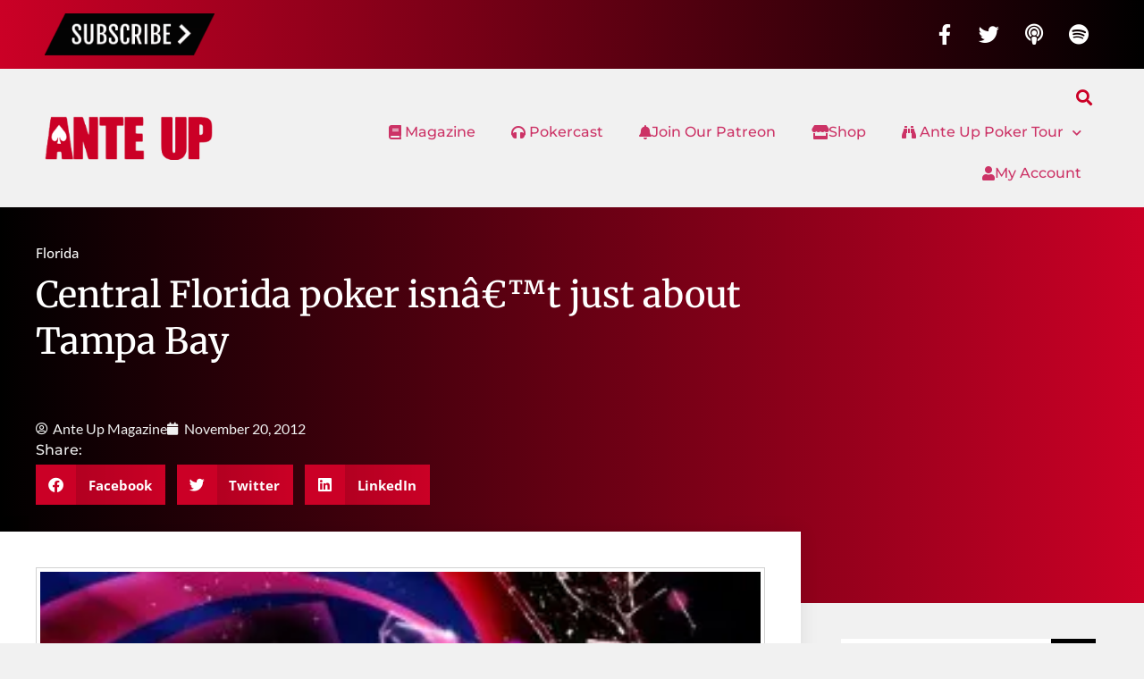

--- FILE ---
content_type: text/html; charset=UTF-8
request_url: https://anteupmagazine.com/2012/11/20/central-florida-poker-isn-t-just-about-tampa-bay/
body_size: 17745
content:
<!doctype html>
<html lang="en-US">
<head>
	<meta charset="UTF-8">
	<meta name="viewport" content="width=device-width, initial-scale=1">
	<link rel="profile" href="https://gmpg.org/xfn/11">
	<title>Central Florida poker isnâ€™t just about Tampa Bay | Ante Up Magazine</title>
<meta name='robots' content='max-image-preview:large' />
<link rel='dns-prefetch' href='//www.googletagmanager.com' />
<link rel='dns-prefetch' href='//fonts.googleapis.com' />
<link rel='dns-prefetch' href='//fonts.gstatic.com' />
<link rel='dns-prefetch' href='//ajax.googleapis.com' />
<link rel='dns-prefetch' href='//apis.google.com' />
<link rel='dns-prefetch' href='//google-analytics.com' />
<link rel='dns-prefetch' href='//www.google-analytics.com' />
<link rel='dns-prefetch' href='//ssl.google-analytics.com' />
<link rel='dns-prefetch' href='//youtube.com' />
<link rel='dns-prefetch' href='//s.gravatar.com' />
<link rel="alternate" title="oEmbed (JSON)" type="application/json+oembed" href="https://anteupmagazine.com/wp-json/oembed/1.0/embed?url=https%3A%2F%2Fanteupmagazine.com%2F2012%2F11%2F20%2Fcentral-florida-poker-isn-t-just-about-tampa-bay%2F" />
<link rel="alternate" title="oEmbed (XML)" type="text/xml+oembed" href="https://anteupmagazine.com/wp-json/oembed/1.0/embed?url=https%3A%2F%2Fanteupmagazine.com%2F2012%2F11%2F20%2Fcentral-florida-poker-isn-t-just-about-tampa-bay%2F&#038;format=xml" />
		<style>
			.lazyload,
			.lazyloading {
				max-width: 100%;
			}
		</style>
		<style id='wp-img-auto-sizes-contain-inline-css'>
img:is([sizes=auto i],[sizes^="auto," i]){contain-intrinsic-size:3000px 1500px}
/*# sourceURL=wp-img-auto-sizes-contain-inline-css */
</style>
<link rel='stylesheet' id='bdt-uikit-css' href='https://anteupmagazine.com/wp-content/plugins/bdthemes-element-pack/assets/css/bdt-uikit.css?ver=3.15.1' media='all' />
<link rel='stylesheet' id='ep-helper-css' href='https://anteupmagazine.com/wp-content/plugins/bdthemes-element-pack/assets/css/ep-helper.css?ver=6.7.0' media='all' />
<link rel='stylesheet' id='wp-block-library-css' href='https://anteupmagazine.com/wp-includes/css/dist/block-library/style.min.css?ver=6.9' media='all' />
<style id='powerpress-player-block-style-inline-css'>


/*# sourceURL=https://anteupmagazine.com/wp-content/plugins/powerpress/blocks/player-block/build/style-index.css */
</style>
<link rel='stylesheet' id='mpp_gutenberg-css' href='https://anteupmagazine.com/wp-content/plugins/metronet-profile-picture/dist/blocks.style.build.css?ver=2.6.3' media='all' />
<style id='global-styles-inline-css'>
:root{--wp--preset--aspect-ratio--square: 1;--wp--preset--aspect-ratio--4-3: 4/3;--wp--preset--aspect-ratio--3-4: 3/4;--wp--preset--aspect-ratio--3-2: 3/2;--wp--preset--aspect-ratio--2-3: 2/3;--wp--preset--aspect-ratio--16-9: 16/9;--wp--preset--aspect-ratio--9-16: 9/16;--wp--preset--color--black: #000000;--wp--preset--color--cyan-bluish-gray: #abb8c3;--wp--preset--color--white: #ffffff;--wp--preset--color--pale-pink: #f78da7;--wp--preset--color--vivid-red: #cf2e2e;--wp--preset--color--luminous-vivid-orange: #ff6900;--wp--preset--color--luminous-vivid-amber: #fcb900;--wp--preset--color--light-green-cyan: #7bdcb5;--wp--preset--color--vivid-green-cyan: #00d084;--wp--preset--color--pale-cyan-blue: #8ed1fc;--wp--preset--color--vivid-cyan-blue: #0693e3;--wp--preset--color--vivid-purple: #9b51e0;--wp--preset--gradient--vivid-cyan-blue-to-vivid-purple: linear-gradient(135deg,rgb(6,147,227) 0%,rgb(155,81,224) 100%);--wp--preset--gradient--light-green-cyan-to-vivid-green-cyan: linear-gradient(135deg,rgb(122,220,180) 0%,rgb(0,208,130) 100%);--wp--preset--gradient--luminous-vivid-amber-to-luminous-vivid-orange: linear-gradient(135deg,rgb(252,185,0) 0%,rgb(255,105,0) 100%);--wp--preset--gradient--luminous-vivid-orange-to-vivid-red: linear-gradient(135deg,rgb(255,105,0) 0%,rgb(207,46,46) 100%);--wp--preset--gradient--very-light-gray-to-cyan-bluish-gray: linear-gradient(135deg,rgb(238,238,238) 0%,rgb(169,184,195) 100%);--wp--preset--gradient--cool-to-warm-spectrum: linear-gradient(135deg,rgb(74,234,220) 0%,rgb(151,120,209) 20%,rgb(207,42,186) 40%,rgb(238,44,130) 60%,rgb(251,105,98) 80%,rgb(254,248,76) 100%);--wp--preset--gradient--blush-light-purple: linear-gradient(135deg,rgb(255,206,236) 0%,rgb(152,150,240) 100%);--wp--preset--gradient--blush-bordeaux: linear-gradient(135deg,rgb(254,205,165) 0%,rgb(254,45,45) 50%,rgb(107,0,62) 100%);--wp--preset--gradient--luminous-dusk: linear-gradient(135deg,rgb(255,203,112) 0%,rgb(199,81,192) 50%,rgb(65,88,208) 100%);--wp--preset--gradient--pale-ocean: linear-gradient(135deg,rgb(255,245,203) 0%,rgb(182,227,212) 50%,rgb(51,167,181) 100%);--wp--preset--gradient--electric-grass: linear-gradient(135deg,rgb(202,248,128) 0%,rgb(113,206,126) 100%);--wp--preset--gradient--midnight: linear-gradient(135deg,rgb(2,3,129) 0%,rgb(40,116,252) 100%);--wp--preset--font-size--small: 13px;--wp--preset--font-size--medium: 20px;--wp--preset--font-size--large: 36px;--wp--preset--font-size--x-large: 42px;--wp--preset--spacing--20: 0.44rem;--wp--preset--spacing--30: 0.67rem;--wp--preset--spacing--40: 1rem;--wp--preset--spacing--50: 1.5rem;--wp--preset--spacing--60: 2.25rem;--wp--preset--spacing--70: 3.38rem;--wp--preset--spacing--80: 5.06rem;--wp--preset--shadow--natural: 6px 6px 9px rgba(0, 0, 0, 0.2);--wp--preset--shadow--deep: 12px 12px 50px rgba(0, 0, 0, 0.4);--wp--preset--shadow--sharp: 6px 6px 0px rgba(0, 0, 0, 0.2);--wp--preset--shadow--outlined: 6px 6px 0px -3px rgb(255, 255, 255), 6px 6px rgb(0, 0, 0);--wp--preset--shadow--crisp: 6px 6px 0px rgb(0, 0, 0);}:root { --wp--style--global--content-size: 800px;--wp--style--global--wide-size: 1200px; }:where(body) { margin: 0; }.wp-site-blocks > .alignleft { float: left; margin-right: 2em; }.wp-site-blocks > .alignright { float: right; margin-left: 2em; }.wp-site-blocks > .aligncenter { justify-content: center; margin-left: auto; margin-right: auto; }:where(.wp-site-blocks) > * { margin-block-start: 24px; margin-block-end: 0; }:where(.wp-site-blocks) > :first-child { margin-block-start: 0; }:where(.wp-site-blocks) > :last-child { margin-block-end: 0; }:root { --wp--style--block-gap: 24px; }:root :where(.is-layout-flow) > :first-child{margin-block-start: 0;}:root :where(.is-layout-flow) > :last-child{margin-block-end: 0;}:root :where(.is-layout-flow) > *{margin-block-start: 24px;margin-block-end: 0;}:root :where(.is-layout-constrained) > :first-child{margin-block-start: 0;}:root :where(.is-layout-constrained) > :last-child{margin-block-end: 0;}:root :where(.is-layout-constrained) > *{margin-block-start: 24px;margin-block-end: 0;}:root :where(.is-layout-flex){gap: 24px;}:root :where(.is-layout-grid){gap: 24px;}.is-layout-flow > .alignleft{float: left;margin-inline-start: 0;margin-inline-end: 2em;}.is-layout-flow > .alignright{float: right;margin-inline-start: 2em;margin-inline-end: 0;}.is-layout-flow > .aligncenter{margin-left: auto !important;margin-right: auto !important;}.is-layout-constrained > .alignleft{float: left;margin-inline-start: 0;margin-inline-end: 2em;}.is-layout-constrained > .alignright{float: right;margin-inline-start: 2em;margin-inline-end: 0;}.is-layout-constrained > .aligncenter{margin-left: auto !important;margin-right: auto !important;}.is-layout-constrained > :where(:not(.alignleft):not(.alignright):not(.alignfull)){max-width: var(--wp--style--global--content-size);margin-left: auto !important;margin-right: auto !important;}.is-layout-constrained > .alignwide{max-width: var(--wp--style--global--wide-size);}body .is-layout-flex{display: flex;}.is-layout-flex{flex-wrap: wrap;align-items: center;}.is-layout-flex > :is(*, div){margin: 0;}body .is-layout-grid{display: grid;}.is-layout-grid > :is(*, div){margin: 0;}body{padding-top: 0px;padding-right: 0px;padding-bottom: 0px;padding-left: 0px;}a:where(:not(.wp-element-button)){text-decoration: underline;}:root :where(.wp-element-button, .wp-block-button__link){background-color: #32373c;border-width: 0;color: #fff;font-family: inherit;font-size: inherit;font-style: inherit;font-weight: inherit;letter-spacing: inherit;line-height: inherit;padding-top: calc(0.667em + 2px);padding-right: calc(1.333em + 2px);padding-bottom: calc(0.667em + 2px);padding-left: calc(1.333em + 2px);text-decoration: none;text-transform: inherit;}.has-black-color{color: var(--wp--preset--color--black) !important;}.has-cyan-bluish-gray-color{color: var(--wp--preset--color--cyan-bluish-gray) !important;}.has-white-color{color: var(--wp--preset--color--white) !important;}.has-pale-pink-color{color: var(--wp--preset--color--pale-pink) !important;}.has-vivid-red-color{color: var(--wp--preset--color--vivid-red) !important;}.has-luminous-vivid-orange-color{color: var(--wp--preset--color--luminous-vivid-orange) !important;}.has-luminous-vivid-amber-color{color: var(--wp--preset--color--luminous-vivid-amber) !important;}.has-light-green-cyan-color{color: var(--wp--preset--color--light-green-cyan) !important;}.has-vivid-green-cyan-color{color: var(--wp--preset--color--vivid-green-cyan) !important;}.has-pale-cyan-blue-color{color: var(--wp--preset--color--pale-cyan-blue) !important;}.has-vivid-cyan-blue-color{color: var(--wp--preset--color--vivid-cyan-blue) !important;}.has-vivid-purple-color{color: var(--wp--preset--color--vivid-purple) !important;}.has-black-background-color{background-color: var(--wp--preset--color--black) !important;}.has-cyan-bluish-gray-background-color{background-color: var(--wp--preset--color--cyan-bluish-gray) !important;}.has-white-background-color{background-color: var(--wp--preset--color--white) !important;}.has-pale-pink-background-color{background-color: var(--wp--preset--color--pale-pink) !important;}.has-vivid-red-background-color{background-color: var(--wp--preset--color--vivid-red) !important;}.has-luminous-vivid-orange-background-color{background-color: var(--wp--preset--color--luminous-vivid-orange) !important;}.has-luminous-vivid-amber-background-color{background-color: var(--wp--preset--color--luminous-vivid-amber) !important;}.has-light-green-cyan-background-color{background-color: var(--wp--preset--color--light-green-cyan) !important;}.has-vivid-green-cyan-background-color{background-color: var(--wp--preset--color--vivid-green-cyan) !important;}.has-pale-cyan-blue-background-color{background-color: var(--wp--preset--color--pale-cyan-blue) !important;}.has-vivid-cyan-blue-background-color{background-color: var(--wp--preset--color--vivid-cyan-blue) !important;}.has-vivid-purple-background-color{background-color: var(--wp--preset--color--vivid-purple) !important;}.has-black-border-color{border-color: var(--wp--preset--color--black) !important;}.has-cyan-bluish-gray-border-color{border-color: var(--wp--preset--color--cyan-bluish-gray) !important;}.has-white-border-color{border-color: var(--wp--preset--color--white) !important;}.has-pale-pink-border-color{border-color: var(--wp--preset--color--pale-pink) !important;}.has-vivid-red-border-color{border-color: var(--wp--preset--color--vivid-red) !important;}.has-luminous-vivid-orange-border-color{border-color: var(--wp--preset--color--luminous-vivid-orange) !important;}.has-luminous-vivid-amber-border-color{border-color: var(--wp--preset--color--luminous-vivid-amber) !important;}.has-light-green-cyan-border-color{border-color: var(--wp--preset--color--light-green-cyan) !important;}.has-vivid-green-cyan-border-color{border-color: var(--wp--preset--color--vivid-green-cyan) !important;}.has-pale-cyan-blue-border-color{border-color: var(--wp--preset--color--pale-cyan-blue) !important;}.has-vivid-cyan-blue-border-color{border-color: var(--wp--preset--color--vivid-cyan-blue) !important;}.has-vivid-purple-border-color{border-color: var(--wp--preset--color--vivid-purple) !important;}.has-vivid-cyan-blue-to-vivid-purple-gradient-background{background: var(--wp--preset--gradient--vivid-cyan-blue-to-vivid-purple) !important;}.has-light-green-cyan-to-vivid-green-cyan-gradient-background{background: var(--wp--preset--gradient--light-green-cyan-to-vivid-green-cyan) !important;}.has-luminous-vivid-amber-to-luminous-vivid-orange-gradient-background{background: var(--wp--preset--gradient--luminous-vivid-amber-to-luminous-vivid-orange) !important;}.has-luminous-vivid-orange-to-vivid-red-gradient-background{background: var(--wp--preset--gradient--luminous-vivid-orange-to-vivid-red) !important;}.has-very-light-gray-to-cyan-bluish-gray-gradient-background{background: var(--wp--preset--gradient--very-light-gray-to-cyan-bluish-gray) !important;}.has-cool-to-warm-spectrum-gradient-background{background: var(--wp--preset--gradient--cool-to-warm-spectrum) !important;}.has-blush-light-purple-gradient-background{background: var(--wp--preset--gradient--blush-light-purple) !important;}.has-blush-bordeaux-gradient-background{background: var(--wp--preset--gradient--blush-bordeaux) !important;}.has-luminous-dusk-gradient-background{background: var(--wp--preset--gradient--luminous-dusk) !important;}.has-pale-ocean-gradient-background{background: var(--wp--preset--gradient--pale-ocean) !important;}.has-electric-grass-gradient-background{background: var(--wp--preset--gradient--electric-grass) !important;}.has-midnight-gradient-background{background: var(--wp--preset--gradient--midnight) !important;}.has-small-font-size{font-size: var(--wp--preset--font-size--small) !important;}.has-medium-font-size{font-size: var(--wp--preset--font-size--medium) !important;}.has-large-font-size{font-size: var(--wp--preset--font-size--large) !important;}.has-x-large-font-size{font-size: var(--wp--preset--font-size--x-large) !important;}
:root :where(.wp-block-pullquote){font-size: 1.5em;line-height: 1.6;}
/*# sourceURL=global-styles-inline-css */
</style>
<link rel='stylesheet' id='ctct_form_styles-css' href='https://anteupmagazine.com/wp-content/plugins/constant-contact-forms/assets/css/style.css?ver=2.16.0' media='all' />
<link rel='stylesheet' id='contact-form-7-css' href='https://anteupmagazine.com/wp-content/plugins/contact-form-7/includes/css/styles.css?ver=6.1.4' media='all' />
<link rel='stylesheet' id='woocommerce-layout-css' href='https://anteupmagazine.com/wp-content/plugins/woocommerce/assets/css/woocommerce-layout.css?ver=10.4.3' media='all' />
<link rel='stylesheet' id='woocommerce-smallscreen-css' href='https://anteupmagazine.com/wp-content/plugins/woocommerce/assets/css/woocommerce-smallscreen.css?ver=10.4.3' media='only screen and (max-width: 768px)' />
<link rel='stylesheet' id='woocommerce-general-css' href='https://anteupmagazine.com/wp-content/plugins/woocommerce/assets/css/woocommerce.css?ver=10.4.3' media='all' />
<style id='woocommerce-inline-inline-css'>
.woocommerce form .form-row .required { visibility: visible; }
/*# sourceURL=woocommerce-inline-inline-css */
</style>
<link rel='stylesheet' id='hello-elementor-css' href='https://anteupmagazine.com/wp-content/themes/hello-elementor/assets/css/reset.css?ver=3.4.6' media='all' />
<link rel='stylesheet' id='hello-elementor-theme-style-css' href='https://anteupmagazine.com/wp-content/themes/hello-elementor/assets/css/theme.css?ver=3.4.6' media='all' />
<link rel='stylesheet' id='hello-elementor-header-footer-css' href='https://anteupmagazine.com/wp-content/themes/hello-elementor/assets/css/header-footer.css?ver=3.4.6' media='all' />
<link rel='stylesheet' id='elementor-frontend-css' href='https://anteupmagazine.com/wp-content/plugins/elementor/assets/css/frontend.min.css?ver=3.34.2' media='all' />
<link rel='stylesheet' id='widget-image-css' href='https://anteupmagazine.com/wp-content/plugins/elementor/assets/css/widget-image.min.css?ver=3.34.2' media='all' />
<link rel='stylesheet' id='widget-social-icons-css' href='https://anteupmagazine.com/wp-content/plugins/elementor/assets/css/widget-social-icons.min.css?ver=3.34.2' media='all' />
<link rel='stylesheet' id='e-apple-webkit-css' href='https://anteupmagazine.com/wp-content/plugins/elementor/assets/css/conditionals/apple-webkit.min.css?ver=3.34.2' media='all' />
<link rel='stylesheet' id='widget-search-form-css' href='https://anteupmagazine.com/wp-content/plugins/elementor-pro/assets/css/widget-search-form.min.css?ver=3.28.3' media='all' />
<link rel='stylesheet' id='elementor-icons-shared-0-css' href='https://anteupmagazine.com/wp-content/plugins/elementor/assets/lib/font-awesome/css/fontawesome.min.css?ver=5.15.3' media='all' />
<link rel='stylesheet' id='elementor-icons-fa-solid-css' href='https://anteupmagazine.com/wp-content/plugins/elementor/assets/lib/font-awesome/css/solid.min.css?ver=5.15.3' media='all' />
<link rel='stylesheet' id='widget-nav-menu-css' href='https://anteupmagazine.com/wp-content/plugins/elementor-pro/assets/css/widget-nav-menu.min.css?ver=3.28.3' media='all' />
<link rel='stylesheet' id='widget-heading-css' href='https://anteupmagazine.com/wp-content/plugins/elementor/assets/css/widget-heading.min.css?ver=3.34.2' media='all' />
<link rel='stylesheet' id='swiper-css' href='https://anteupmagazine.com/wp-content/plugins/elementor/assets/lib/swiper/v8/css/swiper.min.css?ver=8.4.5' media='all' />
<link rel='stylesheet' id='e-swiper-css' href='https://anteupmagazine.com/wp-content/plugins/elementor/assets/css/conditionals/e-swiper.min.css?ver=3.34.2' media='all' />
<link rel='stylesheet' id='widget-post-info-css' href='https://anteupmagazine.com/wp-content/plugins/elementor-pro/assets/css/widget-post-info.min.css?ver=3.28.3' media='all' />
<link rel='stylesheet' id='widget-icon-list-css' href='https://anteupmagazine.com/wp-content/plugins/elementor/assets/css/widget-icon-list.min.css?ver=3.34.2' media='all' />
<link rel='stylesheet' id='elementor-icons-fa-regular-css' href='https://anteupmagazine.com/wp-content/plugins/elementor/assets/lib/font-awesome/css/regular.min.css?ver=5.15.3' media='all' />
<link rel='stylesheet' id='widget-share-buttons-css' href='https://anteupmagazine.com/wp-content/plugins/elementor-pro/assets/css/widget-share-buttons.min.css?ver=3.28.3' media='all' />
<link rel='stylesheet' id='elementor-icons-fa-brands-css' href='https://anteupmagazine.com/wp-content/plugins/elementor/assets/lib/font-awesome/css/brands.min.css?ver=5.15.3' media='all' />
<link rel='stylesheet' id='widget-social-css' href='https://anteupmagazine.com/wp-content/plugins/elementor-pro/assets/css/widget-social.min.css?ver=3.28.3' media='all' />
<link rel='stylesheet' id='widget-author-box-css' href='https://anteupmagazine.com/wp-content/plugins/elementor-pro/assets/css/widget-author-box.min.css?ver=3.28.3' media='all' />
<link rel='stylesheet' id='widget-posts-css' href='https://anteupmagazine.com/wp-content/plugins/elementor-pro/assets/css/widget-posts.min.css?ver=3.28.3' media='all' />
<link rel='stylesheet' id='elementor-icons-css' href='https://anteupmagazine.com/wp-content/plugins/elementor/assets/lib/eicons/css/elementor-icons.min.css?ver=5.46.0' media='all' />
<link rel='stylesheet' id='elementor-post-62883-css' href='https://anteupmagazine.com/wp-content/uploads/elementor/css/post-62883.css?ver=1769023450' media='all' />
<link rel='stylesheet' id='font-awesome-5-all-css' href='https://anteupmagazine.com/wp-content/plugins/elementor/assets/lib/font-awesome/css/all.min.css?ver=3.34.2' media='all' />
<link rel='stylesheet' id='font-awesome-4-shim-css' href='https://anteupmagazine.com/wp-content/plugins/elementor/assets/lib/font-awesome/css/v4-shims.min.css?ver=3.34.2' media='all' />
<link rel='stylesheet' id='elementor-post-62890-css' href='https://anteupmagazine.com/wp-content/uploads/elementor/css/post-62890.css?ver=1769023449' media='all' />
<link rel='stylesheet' id='elementor-post-62889-css' href='https://anteupmagazine.com/wp-content/uploads/elementor/css/post-62889.css?ver=1769023452' media='all' />
<link rel='stylesheet' id='elementor-post-63156-css' href='https://anteupmagazine.com/wp-content/uploads/elementor/css/post-63156.css?ver=1769023458' media='all' />
<link rel='stylesheet' id='elementor-gf-local-montserrat-css' href='https://anteupmagazine.com/wp-content/uploads/elementor/google-fonts/css/montserrat.css?ver=1742370052' media='all' />
<link rel='stylesheet' id='elementor-gf-local-lato-css' href='https://anteupmagazine.com/wp-content/uploads/elementor/google-fonts/css/lato.css?ver=1742370056' media='all' />
<link rel='stylesheet' id='elementor-gf-local-opensans-css' href='https://anteupmagazine.com/wp-content/uploads/elementor/google-fonts/css/opensans.css?ver=1742370077' media='all' />
<link rel='stylesheet' id='elementor-gf-local-robotoslab-css' href='https://anteupmagazine.com/wp-content/uploads/elementor/google-fonts/css/robotoslab.css?ver=1742370087' media='all' />
<link rel='stylesheet' id='elementor-gf-local-roboto-css' href='https://anteupmagazine.com/wp-content/uploads/elementor/google-fonts/css/roboto.css?ver=1742370128' media='all' />
<link rel='stylesheet' id='elementor-gf-local-merriweather-css' href='https://anteupmagazine.com/wp-content/uploads/elementor/google-fonts/css/merriweather.css?ver=1742370135' media='all' />
<!--n2css--><!--n2js--><script src="https://anteupmagazine.com/wp-includes/js/jquery/jquery.min.js?ver=3.7.1" id="jquery-core-js"></script>
<script src="https://anteupmagazine.com/wp-includes/js/jquery/jquery-migrate.min.js?ver=3.4.1" id="jquery-migrate-js"></script>
<script id="sfpp-fb-root-js-extra">
var sfpp_script_vars = {"language":"en_US","appId":"297186066963865"};
//# sourceURL=sfpp-fb-root-js-extra
</script>
<script async="async" src="https://anteupmagazine.com/wp-content/plugins/simple-facebook-twitter-widget/js/simple-facebook-page-root.js?ver=1.7.0" id="sfpp-fb-root-js"></script>
<script src="https://anteupmagazine.com/wp-content/plugins/woocommerce/assets/js/jquery-blockui/jquery.blockUI.min.js?ver=2.7.0-wc.10.4.3" id="wc-jquery-blockui-js" data-wp-strategy="defer"></script>
<script id="wc-add-to-cart-js-extra">
var wc_add_to_cart_params = {"ajax_url":"/wp-admin/admin-ajax.php","wc_ajax_url":"/?wc-ajax=%%endpoint%%","i18n_view_cart":"View cart","cart_url":"https://anteupmagazine.com/cart/","is_cart":"","cart_redirect_after_add":"no"};
//# sourceURL=wc-add-to-cart-js-extra
</script>
<script src="https://anteupmagazine.com/wp-content/plugins/woocommerce/assets/js/frontend/add-to-cart.min.js?ver=10.4.3" id="wc-add-to-cart-js" defer data-wp-strategy="defer"></script>
<script src="https://anteupmagazine.com/wp-content/plugins/woocommerce/assets/js/js-cookie/js.cookie.min.js?ver=2.1.4-wc.10.4.3" id="wc-js-cookie-js" data-wp-strategy="defer"></script>
<script src="https://anteupmagazine.com/wp-content/plugins/elementor/assets/lib/font-awesome/js/v4-shims.min.js?ver=3.34.2" id="font-awesome-4-shim-js"></script>

<!-- Google tag (gtag.js) snippet added by Site Kit -->
<!-- Google Analytics snippet added by Site Kit -->
<script src="https://www.googletagmanager.com/gtag/js?id=GT-NC83WJDR" id="google_gtagjs-js" async></script>
<script id="google_gtagjs-js-after">
window.dataLayer = window.dataLayer || [];function gtag(){dataLayer.push(arguments);}
gtag("set","linker",{"domains":["anteupmagazine.com"]});
gtag("js", new Date());
gtag("set", "developer_id.dZTNiMT", true);
gtag("config", "GT-NC83WJDR");
 window._googlesitekit = window._googlesitekit || {}; window._googlesitekit.throttledEvents = []; window._googlesitekit.gtagEvent = (name, data) => { var key = JSON.stringify( { name, data } ); if ( !! window._googlesitekit.throttledEvents[ key ] ) { return; } window._googlesitekit.throttledEvents[ key ] = true; setTimeout( () => { delete window._googlesitekit.throttledEvents[ key ]; }, 5 ); gtag( "event", name, { ...data, event_source: "site-kit" } ); }; 
//# sourceURL=google_gtagjs-js-after
</script>
<link rel="https://api.w.org/" href="https://anteupmagazine.com/wp-json/" /><link rel="alternate" title="JSON" type="application/json" href="https://anteupmagazine.com/wp-json/wp/v2/posts/24262" /><link rel="EditURI" type="application/rsd+xml" title="RSD" href="https://anteupmagazine.com/xmlrpc.php?rsd" />
<link rel='shortlink' href='https://anteupmagazine.com/?p=24262' />
<meta name="generator" content="Site Kit by Google 1.170.0" /><script type="text/javascript">//<![CDATA[
  function external_links_in_new_windows_loop() {
    if (!document.links) {
      document.links = document.getElementsByTagName('a');
    }
    var change_link = false;
    var force = '';
    var ignore = '';

    for (var t=0; t<document.links.length; t++) {
      var all_links = document.links[t];
      change_link = false;
      
      if(document.links[t].hasAttribute('onClick') == false) {
        // forced if the address starts with http (or also https), but does not link to the current domain
        if(all_links.href.search(/^http/) != -1 && all_links.href.search('anteupmagazine.com') == -1 && all_links.href.search(/^#/) == -1) {
          // console.log('Changed ' + all_links.href);
          change_link = true;
        }
          
        if(force != '' && all_links.href.search(force) != -1) {
          // forced
          // console.log('force ' + all_links.href);
          change_link = true;
        }
        
        if(ignore != '' && all_links.href.search(ignore) != -1) {
          // console.log('ignore ' + all_links.href);
          // ignored
          change_link = false;
        }

        if(change_link == true) {
          // console.log('Changed ' + all_links.href);
          document.links[t].setAttribute('onClick', 'javascript:window.open(\'' + all_links.href.replace(/'/g, '') + '\', \'_blank\', \'noopener\'); return false;');
          document.links[t].removeAttribute('target');
        }
      }
    }
  }
  
  // Load
  function external_links_in_new_windows_load(func)
  {  
    var oldonload = window.onload;
    if (typeof window.onload != 'function'){
      window.onload = func;
    } else {
      window.onload = function(){
        oldonload();
        func();
      }
    }
  }

  external_links_in_new_windows_load(external_links_in_new_windows_loop);
  //]]></script>

            <script type="text/javascript"><!--
                                function powerpress_pinw(pinw_url){window.open(pinw_url, 'PowerPressPlayer','toolbar=0,status=0,resizable=1,width=640,height=280');	return false;}
                //-->

                // tabnab protection
                window.addEventListener('load', function () {
                    // make all links have rel="noopener noreferrer"
                    document.querySelectorAll('a[target="_blank"]').forEach(link => {
                        link.setAttribute('rel', 'noopener noreferrer');
                    });
                });
            </script>
            		<script>
			document.documentElement.className = document.documentElement.className.replace('no-js', 'js');
		</script>
				<style>
			.no-js img.lazyload {
				display: none;
			}

			figure.wp-block-image img.lazyloading {
				min-width: 150px;
			}

			.lazyload,
			.lazyloading {
				--smush-placeholder-width: 100px;
				--smush-placeholder-aspect-ratio: 1/1;
				width: var(--smush-image-width, var(--smush-placeholder-width)) !important;
				aspect-ratio: var(--smush-image-aspect-ratio, var(--smush-placeholder-aspect-ratio)) !important;
			}

						.lazyload, .lazyloading {
				opacity: 0;
			}

			.lazyloaded {
				opacity: 1;
				transition: opacity 400ms;
				transition-delay: 0ms;
			}

					</style>
			<noscript><style>.woocommerce-product-gallery{ opacity: 1 !important; }</style></noscript>
	<meta name="generator" content="Elementor 3.34.2; features: additional_custom_breakpoints; settings: css_print_method-external, google_font-enabled, font_display-auto">

<style type="text/css" xmlns="http://www.w3.org/1999/html">

/*
PowerPress subscribe sidebar widget
*/
.widget-area .widget_powerpress_subscribe h2,
.widget-area .widget_powerpress_subscribe h3,
.widget-area .widget_powerpress_subscribe h4,
.widget_powerpress_subscribe h2,
.widget_powerpress_subscribe h3,
.widget_powerpress_subscribe h4 {
	margin-bottom: 0;
	padding-bottom: 0;
}
</style>
<!-- SEO meta tags powered by SmartCrawl https://wpmudev.com/project/smartcrawl-wordpress-seo/ -->
<meta name="description" content="Living in Tampa, if you stood at Raymond James Stadium you could drive 20 minutes in any direction and hit a poker room. Down Interstate 4 you have the Hard ..." />
<script type="application/ld+json">{"@context":"https:\/\/schema.org","@graph":[{"@type":"Organization","@id":"https:\/\/anteupmagazine.com\/#schema-publishing-organization","url":"https:\/\/anteupmagazine.com","name":"Ante Up Poker Media LLC","logo":{"@type":"ImageObject","@id":"https:\/\/anteupmagazine.com\/#schema-organization-logo","url":"https:\/\/anteupmagazine.com\/wp-content\/uploads\/2018\/05\/anteup-media-logo.jpg","height":60,"width":60}},{"@type":"WebSite","@id":"https:\/\/anteupmagazine.com\/#schema-website","url":"https:\/\/anteupmagazine.com","name":"Ante Up Magazine","encoding":"UTF-8","potentialAction":{"@type":"SearchAction","target":"https:\/\/anteupmagazine.com\/search\/{search_term_string}\/","query-input":"required name=search_term_string"}},{"@type":"BreadcrumbList","@id":"https:\/\/anteupmagazine.com\/2012\/11\/20\/central-florida-poker-isn-t-just-about-tampa-bay?page&year=2012&monthnum=11&day=20&name=central-florida-poker-isn-t-just-about-tampa-bay\/#breadcrumb","itemListElement":[{"@type":"ListItem","position":1,"name":"Home","item":"https:\/\/anteupmagazine.com"},{"@type":"ListItem","position":2,"name":"State News","item":"https:\/\/anteupmagazine.com\/category\/state-news\/"},{"@type":"ListItem","position":3,"name":"Florida","item":"https:\/\/anteupmagazine.com\/category\/state-news\/florida\/"},{"@type":"ListItem","position":4,"name":"Central Florida poker isn\u00e2\u20ac\u2122t just about Tampa Bay"}]},{"@type":"Person","@id":"https:\/\/anteupmagazine.com\/author\/anteup\/#schema-author","name":"Ante Up Magazine","url":"https:\/\/anteupmagazine.com\/author\/anteup\/"},{"@type":"WebPage","@id":"https:\/\/anteupmagazine.com\/2012\/11\/20\/central-florida-poker-isn-t-just-about-tampa-bay\/#schema-webpage","isPartOf":{"@id":"https:\/\/anteupmagazine.com\/#schema-website"},"publisher":{"@id":"https:\/\/anteupmagazine.com\/#schema-publishing-organization"},"url":"https:\/\/anteupmagazine.com\/2012\/11\/20\/central-florida-poker-isn-t-just-about-tampa-bay\/"},{"@type":"Article","mainEntityOfPage":{"@id":"https:\/\/anteupmagazine.com\/2012\/11\/20\/central-florida-poker-isn-t-just-about-tampa-bay\/#schema-webpage"},"publisher":{"@id":"https:\/\/anteupmagazine.com\/#schema-publishing-organization"},"dateModified":"2012-11-20T18:57:00","datePublished":"2012-11-20T18:57:00","headline":"Central Florida poker isn\u00e2\u20ac\u2122t just about Tampa Bay | Ante Up Magazine","description":"Living in Tampa, if you stood at Raymond James Stadium you could drive 20 minutes in any direction and hit a poker room. Down Interstate 4 you have the Hard ...","name":"Central Florida poker isn\u00e2\u20ac\u2122t just about Tampa Bay","author":{"@id":"https:\/\/anteupmagazine.com\/author\/anteup\/#schema-author"},"image":{"@type":"ImageObject","@id":"https:\/\/anteupmagazine.com\/2012\/11\/20\/central-florida-poker-isn-t-just-about-tampa-bay\/#schema-article-image","url":"https:\/\/anteupmagazine.com\/wp-content\/uploads\/2018\/03\/946c27b4e.jpg","height":199,"width":300},"thumbnailUrl":"https:\/\/anteupmagazine.com\/wp-content\/uploads\/2018\/03\/946c27b4e.jpg"}]}</script>
<meta property="og:type" content="article" />
<meta property="og:url" content="https://anteupmagazine.com/2012/11/20/central-florida-poker-isn-t-just-about-tampa-bay/" />
<meta property="og:title" content="Central Florida poker isnâ€™t just about Tampa Bay | Ante Up Magazine" />
<meta property="og:description" content="Living in Tampa, if you stood at Raymond James Stadium you could drive 20 minutes in any direction and hit a poker room. Down Interstate 4 you have the Hard ..." />
<meta property="og:image" content="https://anteupmagazine.com/wp-content/uploads/2018/03/946c27b4e.jpg" />
<meta property="og:image:width" content="300" />
<meta property="og:image:height" content="199" />
<meta property="article:published_time" content="2012-11-20T18:57:00" />
<meta property="article:author" content="Ante Up Magazine" />
<meta name="twitter:card" content="summary_large_image" />
<meta name="twitter:site" content="AnteUpMagazine" />
<meta name="twitter:title" content="Central Florida poker isnâ€™t just about Tampa Bay | Ante Up Magazine" />
<meta name="twitter:description" content="Living in Tampa, if you stood at Raymond James Stadium you could drive 20 minutes in any direction and hit a poker room. Down Interstate 4 you have the Hard ..." />
<meta name="twitter:image" content="https://anteupmagazine.com/wp-content/uploads/2018/03/946c27b4e.jpg" />
<!-- /SEO -->
			<style>
				.e-con.e-parent:nth-of-type(n+4):not(.e-lazyloaded):not(.e-no-lazyload),
				.e-con.e-parent:nth-of-type(n+4):not(.e-lazyloaded):not(.e-no-lazyload) * {
					background-image: none !important;
				}
				@media screen and (max-height: 1024px) {
					.e-con.e-parent:nth-of-type(n+3):not(.e-lazyloaded):not(.e-no-lazyload),
					.e-con.e-parent:nth-of-type(n+3):not(.e-lazyloaded):not(.e-no-lazyload) * {
						background-image: none !important;
					}
				}
				@media screen and (max-height: 640px) {
					.e-con.e-parent:nth-of-type(n+2):not(.e-lazyloaded):not(.e-no-lazyload),
					.e-con.e-parent:nth-of-type(n+2):not(.e-lazyloaded):not(.e-no-lazyload) * {
						background-image: none !important;
					}
				}
			</style>
			<link rel="icon" href="https://anteupmagazine.com/wp-content/uploads/2020/06/Favicon-48x48.png" sizes="32x32" />
<link rel="icon" href="https://anteupmagazine.com/wp-content/uploads/2020/06/Favicon.png" sizes="192x192" />
<link rel="apple-touch-icon" href="https://anteupmagazine.com/wp-content/uploads/2020/06/Favicon.png" />
<meta name="msapplication-TileImage" content="https://anteupmagazine.com/wp-content/uploads/2020/06/Favicon.png" />
		<style id="wp-custom-css">
			.sf-button.button.primary-btn {
	max-width: 300px;
	margin: 18px auto;
	display: inline-block;
	background-color: var( --e-global-color-primary );
	font-family: var( --e-global-typography-primary-font-family ), Montserrat;
	font-weight: var( --e-global-typography-primary-font-weight );
	color: #fff;
	box-shadow: none;
	border-radius: 3px;
	text-transform: none;
	text-align: center;
	cursor: pointer;
	font-size: 16px;
	padding: 16px;
	line-height: 1;
	width: 100%;
}
.sf-button.button.primary-btn:hover {
  background-color: #e0484e;

}		</style>
		</head>
<body class="wp-singular post-template-default single single-post postid-24262 single-format-standard wp-custom-logo wp-embed-responsive wp-theme-hello-elementor theme-hello-elementor woocommerce-no-js ctct-hello-elementor hello-elementor-default elementor-default elementor-template-full-width elementor-kit-62883 elementor-page-63156">


<a class="skip-link screen-reader-text" href="#content">Skip to content</a>

		<div data-elementor-type="header" data-elementor-id="62890" class="elementor elementor-62890 elementor-location-header" data-elementor-post-type="elementor_library">
					<section class="elementor-section elementor-top-section elementor-element elementor-element-6fa22f88 elementor-section-height-min-height elementor-section-content-middle elementor-section-boxed elementor-section-height-default elementor-section-items-middle" data-id="6fa22f88" data-element_type="section" data-settings="{&quot;background_background&quot;:&quot;gradient&quot;}">
						<div class="elementor-container elementor-column-gap-extended">
					<div class="elementor-column elementor-col-50 elementor-top-column elementor-element elementor-element-64ad1259" data-id="64ad1259" data-element_type="column">
			<div class="elementor-widget-wrap elementor-element-populated">
						<div class="elementor-element elementor-element-c18f98d elementor-widget__width-initial elementor-widget-tablet__width-initial elementor-widget-mobile__width-initial elementor-widget elementor-widget-image" data-id="c18f98d" data-element_type="widget" data-widget_type="image.default">
				<div class="elementor-widget-container">
																<a href="https://anteupmagazine.com/subscribe-now/">
							<img fetchpriority="high" width="835" height="207" src="https://anteupmagazine.com/wp-content/uploads/2019/04/Subscribe-Button-All-Black.png" class="attachment-full size-full wp-image-66263" alt="" srcset="https://anteupmagazine.com/wp-content/uploads/2019/04/Subscribe-Button-All-Black.png 835w, https://anteupmagazine.com/wp-content/uploads/2019/04/Subscribe-Button-All-Black-326x81.png 326w, https://anteupmagazine.com/wp-content/uploads/2019/04/Subscribe-Button-All-Black-250x62.png 250w, https://anteupmagazine.com/wp-content/uploads/2019/04/Subscribe-Button-All-Black-190x47.png 190w, https://anteupmagazine.com/wp-content/uploads/2019/04/Subscribe-Button-All-Black-363x90.png 363w" sizes="(max-width: 835px) 100vw, 835px" />								</a>
															</div>
				</div>
					</div>
		</div>
				<div class="elementor-column elementor-col-50 elementor-top-column elementor-element elementor-element-744dad19 elementor-hidden-tablet elementor-hidden-phone" data-id="744dad19" data-element_type="column">
			<div class="elementor-widget-wrap elementor-element-populated">
						<div class="elementor-element elementor-element-63ab5a6 elementor-shape-circle e-grid-align-right elementor-widget__width-auto elementor-grid-0 elementor-widget elementor-widget-social-icons" data-id="63ab5a6" data-element_type="widget" data-widget_type="social-icons.default">
				<div class="elementor-widget-container">
							<div class="elementor-social-icons-wrapper elementor-grid" role="list">
							<span class="elementor-grid-item" role="listitem">
					<a class="elementor-icon elementor-social-icon elementor-social-icon-facebook-f elementor-repeater-item-39d9ab1" href="https://www.facebook.com/anteupmagazine/" target="_blank">
						<span class="elementor-screen-only">Facebook-f</span>
						<i aria-hidden="true" class="fab fa-facebook-f"></i>					</a>
				</span>
							<span class="elementor-grid-item" role="listitem">
					<a class="elementor-icon elementor-social-icon elementor-social-icon-twitter elementor-repeater-item-17729c9" href="https://twitter.com/anteupmagazine" target="_blank">
						<span class="elementor-screen-only">Twitter</span>
						<i aria-hidden="true" class="fab fa-twitter"></i>					</a>
				</span>
							<span class="elementor-grid-item" role="listitem">
					<a class="elementor-icon elementor-social-icon elementor-social-icon-podcast elementor-repeater-item-fe81ffc" href="https://podcasts.apple.com/us/podcast/ante-up-poker-magazine/id283834552?ls=1&#038;mt=2" target="_blank" rel="nofollow">
						<span class="elementor-screen-only">Podcast</span>
						<i aria-hidden="true" class="fas fa-podcast"></i>					</a>
				</span>
							<span class="elementor-grid-item" role="listitem">
					<a class="elementor-icon elementor-social-icon elementor-social-icon-spotify elementor-repeater-item-827ed59" href="https://open.spotify.com/show/0tlIX9bZo7I3n7vLxjcvZY?si=O5sYs-BDQ8WRFJZTy9cAEA&#038;dl_branch=1" target="_blank">
						<span class="elementor-screen-only">Spotify</span>
						<i aria-hidden="true" class="fab fa-spotify"></i>					</a>
				</span>
					</div>
						</div>
				</div>
					</div>
		</div>
					</div>
		</section>
				<section class="elementor-section elementor-top-section elementor-element elementor-element-5cbe5af0 elementor-section-height-min-height elementor-section-content-middle elementor-section-boxed elementor-section-height-default elementor-section-items-middle" data-id="5cbe5af0" data-element_type="section" data-settings="{&quot;background_background&quot;:&quot;classic&quot;}">
						<div class="elementor-container elementor-column-gap-extended">
					<div class="elementor-column elementor-col-50 elementor-top-column elementor-element elementor-element-50ab405a" data-id="50ab405a" data-element_type="column">
			<div class="elementor-widget-wrap elementor-element-populated">
						<div class="elementor-element elementor-element-aae5012 elementor-widget__width-initial elementor-widget-tablet__width-initial elementor-widget-mobile__width-initial elementor-widget elementor-widget-theme-site-logo elementor-widget-image" data-id="aae5012" data-element_type="widget" data-widget_type="theme-site-logo.default">
				<div class="elementor-widget-container">
											<a href="https://anteupmagazine.com">
			<img width="250" height="65" data-src="https://anteupmagazine.com/wp-content/uploads/2018/05/logo-250.png" class="attachment-2048x2048 size-2048x2048 wp-image-1566 lazyload" alt="Ante Up Magazine" data-srcset="https://anteupmagazine.com/wp-content/uploads/2018/05/logo-250.png 250w, https://anteupmagazine.com/wp-content/uploads/2018/05/logo-250-125x33.png 125w" data-sizes="auto" src="[data-uri]" style="--smush-placeholder-width: 250px; --smush-placeholder-aspect-ratio: 250/65;" data-original-sizes="(max-width: 250px) 100vw, 250px" />				</a>
											</div>
				</div>
					</div>
		</div>
				<div class="elementor-column elementor-col-50 elementor-top-column elementor-element elementor-element-3e57585c" data-id="3e57585c" data-element_type="column">
			<div class="elementor-widget-wrap elementor-element-populated">
						<div class="elementor-element elementor-element-035fe19 elementor-search-form--skin-full_screen elementor-widget__width-auto elementor-widget elementor-widget-search-form" data-id="035fe19" data-element_type="widget" data-settings="{&quot;skin&quot;:&quot;full_screen&quot;}" data-widget_type="search-form.default">
				<div class="elementor-widget-container">
							<search role="search">
			<form class="elementor-search-form" action="https://anteupmagazine.com" method="get">
												<div class="elementor-search-form__toggle" role="button" tabindex="0" aria-label="Search">
					<i aria-hidden="true" class="fas fa-search"></i>				</div>
								<div class="elementor-search-form__container">
					<label class="elementor-screen-only" for="elementor-search-form-035fe19">Search</label>

					
					<input id="elementor-search-form-035fe19" placeholder="Search..." class="elementor-search-form__input" type="search" name="s" value="">
					
					
										<div class="dialog-lightbox-close-button dialog-close-button" role="button" tabindex="0" aria-label="Close this search box.">
						<i aria-hidden="true" class="eicon-close"></i>					</div>
									</div>
			</form>
		</search>
						</div>
				</div>
				<div class="elementor-element elementor-element-85c30fa elementor-nav-menu__align-end elementor-nav-menu__text-align-center elementor-widget__width-initial elementor-widget-tablet__width-initial elementor-nav-menu--dropdown-tablet elementor-nav-menu--toggle elementor-nav-menu--burger elementor-widget elementor-widget-nav-menu" data-id="85c30fa" data-element_type="widget" data-settings="{&quot;submenu_icon&quot;:{&quot;value&quot;:&quot;&lt;i class=\&quot;fas fa-chevron-down\&quot;&gt;&lt;\/i&gt;&quot;,&quot;library&quot;:&quot;fa-solid&quot;},&quot;layout&quot;:&quot;horizontal&quot;,&quot;toggle&quot;:&quot;burger&quot;}" data-widget_type="nav-menu.default">
				<div class="elementor-widget-container">
								<nav aria-label="Menu" class="elementor-nav-menu--main elementor-nav-menu__container elementor-nav-menu--layout-horizontal e--pointer-none">
				<ul id="menu-1-85c30fa" class="elementor-nav-menu"><li class="menu-item menu-item-type-post_type menu-item-object-page menu-item-64475"><a href="https://anteupmagazine.com/magazine/" class="elementor-item"><i class="fas fa-book"></i> Magazine</a></li>
<li class="menu-item menu-item-type-post_type menu-item-object-page menu-item-185"><a href="https://anteupmagazine.com/pokercast/" class="elementor-item"><i class="fas fa-headphones"></i> Pokercast</a></li>
<li class="menu-item menu-item-type-custom menu-item-object-custom menu-item-66210"><a href="https://www.patreon.com/c/AnteUpPoker" class="elementor-item"><i class="fas fa-bell"></i> Join Our Patreon</a></li>
<li class="menu-item menu-item-type-post_type menu-item-object-page menu-item-64482"><a href="https://anteupmagazine.com/shop/" class="elementor-item"><i class="fas fa-store"> </i>Shop</a></li>
<li class="menu-item menu-item-type-post_type menu-item-object-page menu-item-has-children menu-item-37277"><a href="https://anteupmagazine.com/where-to-play/tour/" class="elementor-item"><i class="fas fa-binoculars"></i> Ante Up Poker Tour</a>
<ul class="sub-menu elementor-nav-menu--dropdown">
	<li class="menu-item menu-item-type-post_type menu-item-object-page menu-item-37283"><a href="https://anteupmagazine.com/where-to-play/tour/" class="elementor-sub-item">Tour Homepage</a></li>
	<li class="menu-item menu-item-type-post_type menu-item-object-page menu-item-62060"><a href="https://anteupmagazine.com/worldchampionship/" class="elementor-sub-item">Ante Up World Championship</a></li>
</ul>
</li>
<li class="menu-item menu-item-type-post_type menu-item-object-page menu-item-66098"><a href="https://anteupmagazine.com/?page_id=66094" class="elementor-item"><i class="fas fa-user"></i> My Account</a></li>
</ul>			</nav>
					<div class="elementor-menu-toggle" role="button" tabindex="0" aria-label="Menu Toggle" aria-expanded="false">
			<i aria-hidden="true" role="presentation" class="elementor-menu-toggle__icon--open eicon-menu-bar"></i><i aria-hidden="true" role="presentation" class="elementor-menu-toggle__icon--close eicon-close"></i>		</div>
					<nav class="elementor-nav-menu--dropdown elementor-nav-menu__container" aria-hidden="true">
				<ul id="menu-2-85c30fa" class="elementor-nav-menu"><li class="menu-item menu-item-type-post_type menu-item-object-page menu-item-64475"><a href="https://anteupmagazine.com/magazine/" class="elementor-item" tabindex="-1"><i class="fas fa-book"></i> Magazine</a></li>
<li class="menu-item menu-item-type-post_type menu-item-object-page menu-item-185"><a href="https://anteupmagazine.com/pokercast/" class="elementor-item" tabindex="-1"><i class="fas fa-headphones"></i> Pokercast</a></li>
<li class="menu-item menu-item-type-custom menu-item-object-custom menu-item-66210"><a href="https://www.patreon.com/c/AnteUpPoker" class="elementor-item" tabindex="-1"><i class="fas fa-bell"></i> Join Our Patreon</a></li>
<li class="menu-item menu-item-type-post_type menu-item-object-page menu-item-64482"><a href="https://anteupmagazine.com/shop/" class="elementor-item" tabindex="-1"><i class="fas fa-store"> </i>Shop</a></li>
<li class="menu-item menu-item-type-post_type menu-item-object-page menu-item-has-children menu-item-37277"><a href="https://anteupmagazine.com/where-to-play/tour/" class="elementor-item" tabindex="-1"><i class="fas fa-binoculars"></i> Ante Up Poker Tour</a>
<ul class="sub-menu elementor-nav-menu--dropdown">
	<li class="menu-item menu-item-type-post_type menu-item-object-page menu-item-37283"><a href="https://anteupmagazine.com/where-to-play/tour/" class="elementor-sub-item" tabindex="-1">Tour Homepage</a></li>
	<li class="menu-item menu-item-type-post_type menu-item-object-page menu-item-62060"><a href="https://anteupmagazine.com/worldchampionship/" class="elementor-sub-item" tabindex="-1">Ante Up World Championship</a></li>
</ul>
</li>
<li class="menu-item menu-item-type-post_type menu-item-object-page menu-item-66098"><a href="https://anteupmagazine.com/?page_id=66094" class="elementor-item" tabindex="-1"><i class="fas fa-user"></i> My Account</a></li>
</ul>			</nav>
						</div>
				</div>
					</div>
		</div>
					</div>
		</section>
				</div>
				<div data-elementor-type="single-post" data-elementor-id="63156" class="elementor elementor-63156 elementor-location-single post-24262 post type-post status-publish format-standard has-post-thumbnail hentry category-florida tag-ante-up-magazine tag-club-52 tag-florida tag-poker tag-tampa-bay" data-elementor-post-type="elementor_library">
					<section class="elementor-section elementor-top-section elementor-element elementor-element-2308b3e7 elementor-section-boxed elementor-section-height-default elementor-section-height-default" data-id="2308b3e7" data-element_type="section" data-settings="{&quot;background_background&quot;:&quot;gradient&quot;}">
						<div class="elementor-container elementor-column-gap-default">
					<div class="elementor-column elementor-col-100 elementor-top-column elementor-element elementor-element-16313a73" data-id="16313a73" data-element_type="column">
			<div class="elementor-widget-wrap elementor-element-populated">
						<div class="elementor-element elementor-element-6328769d elementor-tablet-align-center elementor-widget elementor-widget-post-info" data-id="6328769d" data-element_type="widget" data-widget_type="post-info.default">
				<div class="elementor-widget-container">
							<ul class="elementor-inline-items elementor-icon-list-items elementor-post-info">
								<li class="elementor-icon-list-item elementor-repeater-item-124edcf elementor-inline-item" itemprop="about">
													<span class="elementor-icon-list-text elementor-post-info__item elementor-post-info__item--type-terms">
										<span class="elementor-post-info__terms-list">
				<a href="https://anteupmagazine.com/category/state-news/florida/" class="elementor-post-info__terms-list-item">Florida</a>				</span>
					</span>
								</li>
				</ul>
						</div>
				</div>
				<div class="elementor-element elementor-element-3bfe24f2 elementor-widget elementor-widget-theme-post-title elementor-page-title elementor-widget-heading" data-id="3bfe24f2" data-element_type="widget" data-widget_type="theme-post-title.default">
				<div class="elementor-widget-container">
					<h1 class="elementor-heading-title elementor-size-default">Central Florida poker isnâ€™t just about Tampa Bay</h1>				</div>
				</div>
				<div class="elementor-element elementor-element-128e21b elementor-widget elementor-widget-post-info" data-id="128e21b" data-element_type="widget" data-widget_type="post-info.default">
				<div class="elementor-widget-container">
							<ul class="elementor-inline-items elementor-icon-list-items elementor-post-info">
								<li class="elementor-icon-list-item elementor-repeater-item-ade8756 elementor-inline-item" itemprop="author">
						<a href="https://anteupmagazine.com/author/anteup/">
											<span class="elementor-icon-list-icon">
								<i aria-hidden="true" class="far fa-user-circle"></i>							</span>
									<span class="elementor-icon-list-text elementor-post-info__item elementor-post-info__item--type-author">
										Ante Up Magazine					</span>
									</a>
				</li>
				<li class="elementor-icon-list-item elementor-repeater-item-9ec5ae4 elementor-inline-item" itemprop="datePublished">
						<a href="https://anteupmagazine.com/2012/11/20/">
											<span class="elementor-icon-list-icon">
								<i aria-hidden="true" class="fas fa-calendar"></i>							</span>
									<span class="elementor-icon-list-text elementor-post-info__item elementor-post-info__item--type-date">
										<time>November 20, 2012</time>					</span>
									</a>
				</li>
				</ul>
						</div>
				</div>
				<div class="elementor-element elementor-element-a8c27b9 elementor-widget elementor-widget-text-editor" data-id="a8c27b9" data-element_type="widget" data-widget_type="text-editor.default">
				<div class="elementor-widget-container">
									<p>Share:</p>								</div>
				</div>
				<div class="elementor-element elementor-element-7ffd2040 elementor-share-buttons--color-custom elementor-share-buttons--align-left elementor-share-buttons--view-icon-text elementor-share-buttons--skin-gradient elementor-share-buttons--shape-square elementor-grid-0 elementor-widget elementor-widget-share-buttons" data-id="7ffd2040" data-element_type="widget" data-widget_type="share-buttons.default">
				<div class="elementor-widget-container">
							<div class="elementor-grid">
								<div class="elementor-grid-item">
						<div
							class="elementor-share-btn elementor-share-btn_facebook"
							role="button"
							tabindex="0"
							aria-label="Share on facebook"
						>
															<span class="elementor-share-btn__icon">
								<i class="fab fa-facebook" aria-hidden="true"></i>							</span>
																						<div class="elementor-share-btn__text">
																			<span class="elementor-share-btn__title">
										Facebook									</span>
																	</div>
													</div>
					</div>
									<div class="elementor-grid-item">
						<div
							class="elementor-share-btn elementor-share-btn_twitter"
							role="button"
							tabindex="0"
							aria-label="Share on twitter"
						>
															<span class="elementor-share-btn__icon">
								<i class="fab fa-twitter" aria-hidden="true"></i>							</span>
																						<div class="elementor-share-btn__text">
																			<span class="elementor-share-btn__title">
										Twitter									</span>
																	</div>
													</div>
					</div>
									<div class="elementor-grid-item">
						<div
							class="elementor-share-btn elementor-share-btn_linkedin"
							role="button"
							tabindex="0"
							aria-label="Share on linkedin"
						>
															<span class="elementor-share-btn__icon">
								<i class="fab fa-linkedin" aria-hidden="true"></i>							</span>
																						<div class="elementor-share-btn__text">
																			<span class="elementor-share-btn__title">
										LinkedIn									</span>
																	</div>
													</div>
					</div>
						</div>
						</div>
				</div>
					</div>
		</div>
					</div>
		</section>
				<section class="elementor-section elementor-top-section elementor-element elementor-element-59e4a774 elementor-section-boxed elementor-section-height-default elementor-section-height-default" data-id="59e4a774" data-element_type="section">
						<div class="elementor-container elementor-column-gap-default">
					<div class="elementor-column elementor-col-66 elementor-top-column elementor-element elementor-element-226a4d45" data-id="226a4d45" data-element_type="column" data-settings="{&quot;background_background&quot;:&quot;classic&quot;}">
			<div class="elementor-widget-wrap elementor-element-populated">
						<div class="elementor-element elementor-element-69d164c3 elementor-widget elementor-widget-theme-post-featured-image elementor-widget-image" data-id="69d164c3" data-element_type="widget" data-widget_type="theme-post-featured-image.default">
				<div class="elementor-widget-container">
															<img width="300" height="199" data-src="https://anteupmagazine.com/wp-content/uploads/2018/03/946c27b4e.jpg" class="attachment-large size-large wp-image-28107 lazyload" alt="" data-srcset="https://anteupmagazine.com/wp-content/uploads/2018/03/946c27b4e.jpg 300w, https://anteupmagazine.com/wp-content/uploads/2018/03/946c27b4e-250x166.jpg 250w, https://anteupmagazine.com/wp-content/uploads/2018/03/946c27b4e-125x83.jpg 125w" data-sizes="auto" src="[data-uri]" style="--smush-placeholder-width: 300px; --smush-placeholder-aspect-ratio: 300/199;" data-original-sizes="(max-width: 300px) 100vw, 300px" />															</div>
				</div>
				<div class="elementor-element elementor-element-6f5557cb elementor-widget elementor-widget-theme-post-content" data-id="6f5557cb" data-element_type="widget" data-widget_type="theme-post-content.default">
				<div class="elementor-widget-container">
					<p>Living in Tampa, if you stood at Raymond James Stadium you could drive 20 minutes in any direction and hit a poker room. Down Interstate 4 you have the Hard Rock. North on I-275 you have Lucky’s and southbound you have Derby Lane. Head West toward the Gulf and you have Tampa Bay Downs. North, South East or West, Tampa is the epicenter of Central Florida poker. That is if you live on the west coast.<br />
Once you get into the Orlando area, we start to lose sight of any live poker. So while my wife and I were on our anniversary in Orlando, we decided to head to the east coast to check out the Melbourne Greyhound Park’s Club 52 poker room, which paid more than $60K in its Full House Frenzy promotion in October.</p>
<p>The games were fun. The $2-$5 no-limit table we chose was sedate. Perhaps it was because I was card dead that it didn’t seem too wild and wooly, but I ended up stuck only a small amount after sitting there for about three hours. The table broke when the mystery bounty tournament began at 1 p.m. A unique tournament where those people who receive a necklace reminiscent of those found at Mardi Gras, are a secret bounty. Knock that person out and you get the prize that corresponds to that necklace. It could be $20 or even $100. For $120 and 10K chips, this is a tournament I would have played had we not had dinner reservations at 8.</p>
<p><strong>TAMPA HARD ROCK: </strong>Florida’s final World Poker Tour Regional event for 2012 ends in Tampa at the Hard Rock (Nov. 30-Dec. 9). Filled with nightly turbos, a seniors event and two tournaments boasting $100K guarantees or more, the Tampa Hard Rock will look to end the year with a bang.</p>
<p><strong>FREE-POKER RAID:</strong> On Oct. 20, the Nutz Poker League ran its free monthly tournament like it had for years, as 140 players visited Louie’s in Largo for the event.</p>
<p>An hour into the tournament, the Florida Division of Alcohol Beverage and Tobacco stormed in and ordered all players to place their hands on the table and remain seated. Five individuals, including Nutz owner, Rick Danford, Louie’s owner and Danford’s father were arrested and charged with a third-degree felony of operating an illegal gambling house.</p>
<p>On Nov. 6, about a dozen Tampa-area free-league representatives met with Luke Charles Lirot, Danford’s attorney, for three hours to see what recourse they had. Lirot may be retained by these leagues to file a complaint with the state that leagues are not in violation of what the gambling statue is attempting to prevent.</p>
<p>While attending this meeting, I met with these league owners and got a sense of frustration. As the online poker world was torn away from millions of players last year, the same scenario is facing thousands of recreational players who just want to enjoy the company of others, some good food and drink and a few hours of cards.</p>
<p>As this story unfolds, Ante Up will work hard to bring the details of the case. Check back with anteupmagazine.com for updates and post comments to the forums at anteupmagazine.com/forums.</p>
<p><strong>— Andrew Malowtiz is Ante Up’s Central Florida Ambassador. Email him at anteupanndrew@gmail.com.</strong></p>
				</div>
				</div>
				<div class="elementor-element elementor-element-4a64b39f elementor-widget elementor-widget-facebook-button" data-id="4a64b39f" data-element_type="widget" data-widget_type="facebook-button.default">
				<div class="elementor-widget-container">
							<div data-layout="standard" data-colorscheme="light" data-size="small" data-show-faces="false" class="elementor-facebook-widget fb-like" data-href="https://anteupmagazine.com?p=24262" data-share="false" data-action="like"></div>
						</div>
				</div>
				<div class="elementor-element elementor-element-78b9651b elementor-author-box--avatar-yes elementor-author-box--name-yes elementor-author-box--biography-yes elementor-widget elementor-widget-author-box" data-id="78b9651b" data-element_type="widget" data-widget_type="author-box.default">
				<div class="elementor-widget-container">
							<div class="elementor-author-box">
							<div  class="elementor-author-box__avatar">
					<img data-src="https://anteupmagazine.com/wp-content/uploads/2023/01/Square-logo-300x300.jpg" alt="Picture of Ante Up Magazine" src="[data-uri]" class="lazyload" style="--smush-placeholder-width: 300px; --smush-placeholder-aspect-ratio: 300/300;" data-srcset="https://anteupmagazine.com/wp-content/uploads/2023/01/Square-logo-300x300.jpg 300w, https://anteupmagazine.com/wp-content/uploads/2023/01/Square-logo-1024x1024.jpg 1024w, https://anteupmagazine.com/wp-content/uploads/2023/01/Square-logo-150x150.jpg 150w, https://anteupmagazine.com/wp-content/uploads/2023/01/Square-logo-768x768.jpg 768w, https://anteupmagazine.com/wp-content/uploads/2023/01/Square-logo-326x326.jpg 326w, https://anteupmagazine.com/wp-content/uploads/2023/01/Square-logo-250x250.jpg 250w, https://anteupmagazine.com/wp-content/uploads/2023/01/Square-logo-100x100.jpg 100w, https://anteupmagazine.com/wp-content/uploads/2023/01/Square-logo-60x60.jpg 60w, https://anteupmagazine.com/wp-content/uploads/2023/01/Square-logo-90x90.jpg 90w, https://anteupmagazine.com/wp-content/uploads/2023/01/Square-logo.jpg 1512w" data-sizes="auto" data-original-sizes="(max-width: 300px) 100vw, 300px">
				</div>
			
			<div class="elementor-author-box__text">
									<div >
						<h4 class="elementor-author-box__name">
							Ante Up Magazine						</h4>
					</div>
				
									<div class="elementor-author-box__bio">
											</div>
				
							</div>
		</div>
						</div>
				</div>
					</div>
		</div>
				<div class="elementor-column elementor-col-33 elementor-top-column elementor-element elementor-element-5274f705" data-id="5274f705" data-element_type="column">
			<div class="elementor-widget-wrap elementor-element-populated">
						<div class="elementor-element elementor-element-25b50465 elementor-search-form--skin-classic elementor-search-form--button-type-icon elementor-search-form--icon-search elementor-widget elementor-widget-search-form" data-id="25b50465" data-element_type="widget" data-settings="{&quot;skin&quot;:&quot;classic&quot;}" data-widget_type="search-form.default">
				<div class="elementor-widget-container">
							<search role="search">
			<form class="elementor-search-form" action="https://anteupmagazine.com" method="get">
												<div class="elementor-search-form__container">
					<label class="elementor-screen-only" for="elementor-search-form-25b50465">Search</label>

					
					<input id="elementor-search-form-25b50465" placeholder="Search..." class="elementor-search-form__input" type="search" name="s" value="">
					
											<button class="elementor-search-form__submit" type="submit" aria-label="Search">
															<i aria-hidden="true" class="fas fa-search"></i>													</button>
					
									</div>
			</form>
		</search>
						</div>
				</div>
				<div class="elementor-element elementor-element-ac0cdab elementor-widget elementor-widget-heading" data-id="ac0cdab" data-element_type="widget" data-widget_type="heading.default">
				<div class="elementor-widget-container">
					<h4 class="elementor-heading-title elementor-size-default"><a href="https://anteupmagazine.staging.wpmudev.host/featured-column/">Facebook</a></h4>				</div>
				</div>
				<div class="elementor-element elementor-element-5c19e5a elementor-widget elementor-widget-facebook-page" data-id="5c19e5a" data-element_type="widget" data-widget_type="facebook-page.default">
				<div class="elementor-widget-container">
					<div class="elementor-facebook-widget fb-page" data-href="https://www.facebook.com/anteupmagazine" data-tabs="timeline,events,messages" data-height="500px" data-width="500px" data-small-header="false" data-hide-cover="false" data-show-facepile="true" data-hide-cta="false" style="min-height: 1px;height:500px"></div>				</div>
				</div>
				<div class="elementor-element elementor-element-5422b74 elementor-widget elementor-widget-heading" data-id="5422b74" data-element_type="widget" data-widget_type="heading.default">
				<div class="elementor-widget-container">
					<h4 class="elementor-heading-title elementor-size-default"><a href="https://anteupmagazine.staging.wpmudev.host/featured-column/">Latest Poker News</a></h4>				</div>
				</div>
				<div class="elementor-element elementor-element-5074d2d9 elementor-grid-1 elementor-posts--thumbnail-left elementor-grid-tablet-2 elementor-grid-mobile-1 elementor-widget elementor-widget-posts" data-id="5074d2d9" data-element_type="widget" data-settings="{&quot;classic_columns&quot;:&quot;1&quot;,&quot;classic_row_gap&quot;:{&quot;unit&quot;:&quot;px&quot;,&quot;size&quot;:10,&quot;sizes&quot;:[]},&quot;classic_columns_tablet&quot;:&quot;2&quot;,&quot;classic_columns_mobile&quot;:&quot;1&quot;,&quot;classic_row_gap_tablet&quot;:{&quot;unit&quot;:&quot;px&quot;,&quot;size&quot;:&quot;&quot;,&quot;sizes&quot;:[]},&quot;classic_row_gap_mobile&quot;:{&quot;unit&quot;:&quot;px&quot;,&quot;size&quot;:&quot;&quot;,&quot;sizes&quot;:[]}}" data-widget_type="posts.classic">
				<div class="elementor-widget-container">
							<div class="elementor-posts-container elementor-posts elementor-posts--skin-classic elementor-grid">
				<article class="elementor-post elementor-grid-item post-67040 post type-post status-publish format-standard has-post-thumbnail hentry category-pokercast category-poker">
				<a class="elementor-post__thumbnail__link" href="https://anteupmagazine.com/2025/10/10/chapter-3-ep-39-lights-camera-ante-up/" tabindex="-1" >
			<div class="elementor-post__thumbnail"><img width="300" height="300" data-src="https://anteupmagazine.com/wp-content/uploads/2023/01/Square-logo-300x300.jpg" class="attachment-medium size-medium wp-image-64315 lazyload" alt="" src="[data-uri]" style="--smush-placeholder-width: 300px; --smush-placeholder-aspect-ratio: 300/300;" data-srcset="https://anteupmagazine.com/wp-content/uploads/2023/01/Square-logo-300x300.jpg 300w, https://anteupmagazine.com/wp-content/uploads/2023/01/Square-logo-1024x1024.jpg 1024w, https://anteupmagazine.com/wp-content/uploads/2023/01/Square-logo-150x150.jpg 150w, https://anteupmagazine.com/wp-content/uploads/2023/01/Square-logo-768x768.jpg 768w, https://anteupmagazine.com/wp-content/uploads/2023/01/Square-logo-326x326.jpg 326w, https://anteupmagazine.com/wp-content/uploads/2023/01/Square-logo-250x250.jpg 250w, https://anteupmagazine.com/wp-content/uploads/2023/01/Square-logo-100x100.jpg 100w, https://anteupmagazine.com/wp-content/uploads/2023/01/Square-logo-60x60.jpg 60w, https://anteupmagazine.com/wp-content/uploads/2023/01/Square-logo-90x90.jpg 90w, https://anteupmagazine.com/wp-content/uploads/2023/01/Square-logo.jpg 1512w" data-sizes="auto" data-original-sizes="(max-width: 300px) 100vw, 300px" /></div>
		</a>
				<div class="elementor-post__text">
				<h3 class="elementor-post__title">
			<a href="https://anteupmagazine.com/2025/10/10/chapter-3-ep-39-lights-camera-ante-up/" >
				Chapter 3 Ep. 39 Lights, Camera, Ante Up!			</a>
		</h3>
				<div class="elementor-post__meta-data">
					<span class="elementor-post-date">
			October 10, 2025		</span>
				</div>
				</div>
				</article>
				<article class="elementor-post elementor-grid-item post-66331 post type-post status-publish format-standard has-post-thumbnail hentry category-anteup category-pokercast category-poker">
				<a class="elementor-post__thumbnail__link" href="https://anteupmagazine.com/2025/03/07/chapter-3-ep-8-tour-kickoff-controversies-epic-comebacks/" tabindex="-1" >
			<div class="elementor-post__thumbnail"><img width="300" height="300" data-src="https://anteupmagazine.com/wp-content/uploads/2023/07/Square-logo-300x300.jpg" class="attachment-medium size-medium wp-image-64650 lazyload" alt="" src="[data-uri]" style="--smush-placeholder-width: 300px; --smush-placeholder-aspect-ratio: 300/300;" data-srcset="https://anteupmagazine.com/wp-content/uploads/2023/07/Square-logo-300x300.jpg 300w, https://anteupmagazine.com/wp-content/uploads/2023/07/Square-logo-1024x1024.jpg 1024w, https://anteupmagazine.com/wp-content/uploads/2023/07/Square-logo-150x150.jpg 150w, https://anteupmagazine.com/wp-content/uploads/2023/07/Square-logo-768x768.jpg 768w, https://anteupmagazine.com/wp-content/uploads/2023/07/Square-logo-326x326.jpg 326w, https://anteupmagazine.com/wp-content/uploads/2023/07/Square-logo-250x250.jpg 250w, https://anteupmagazine.com/wp-content/uploads/2023/07/Square-logo-100x100.jpg 100w, https://anteupmagazine.com/wp-content/uploads/2023/07/Square-logo-60x60.jpg 60w, https://anteupmagazine.com/wp-content/uploads/2023/07/Square-logo-90x90.jpg 90w, https://anteupmagazine.com/wp-content/uploads/2023/07/Square-logo.jpg 1512w" data-sizes="auto" data-original-sizes="(max-width: 300px) 100vw, 300px" /></div>
		</a>
				<div class="elementor-post__text">
				<h3 class="elementor-post__title">
			<a href="https://anteupmagazine.com/2025/03/07/chapter-3-ep-8-tour-kickoff-controversies-epic-comebacks/" >
				Chapter 3 Ep. 8 Tour Kickoff, Controversies &#038; Epic Comebacks			</a>
		</h3>
				<div class="elementor-post__meta-data">
					<span class="elementor-post-date">
			March 7, 2025		</span>
				</div>
				</div>
				</article>
				<article class="elementor-post elementor-grid-item post-66324 post type-post status-publish format-standard has-post-thumbnail hentry category-pokercast category-poker">
				<a class="elementor-post__thumbnail__link" href="https://anteupmagazine.com/2025/02/28/chapter-3-ep-7-rocky-waters-and-rough-beats/" tabindex="-1" >
			<div class="elementor-post__thumbnail"><img width="300" height="300" data-src="https://anteupmagazine.com/wp-content/uploads/2023/07/Square-logo-300x300.jpg" class="attachment-medium size-medium wp-image-64650 lazyload" alt="" src="[data-uri]" style="--smush-placeholder-width: 300px; --smush-placeholder-aspect-ratio: 300/300;" data-srcset="https://anteupmagazine.com/wp-content/uploads/2023/07/Square-logo-300x300.jpg 300w, https://anteupmagazine.com/wp-content/uploads/2023/07/Square-logo-1024x1024.jpg 1024w, https://anteupmagazine.com/wp-content/uploads/2023/07/Square-logo-150x150.jpg 150w, https://anteupmagazine.com/wp-content/uploads/2023/07/Square-logo-768x768.jpg 768w, https://anteupmagazine.com/wp-content/uploads/2023/07/Square-logo-326x326.jpg 326w, https://anteupmagazine.com/wp-content/uploads/2023/07/Square-logo-250x250.jpg 250w, https://anteupmagazine.com/wp-content/uploads/2023/07/Square-logo-100x100.jpg 100w, https://anteupmagazine.com/wp-content/uploads/2023/07/Square-logo-60x60.jpg 60w, https://anteupmagazine.com/wp-content/uploads/2023/07/Square-logo-90x90.jpg 90w, https://anteupmagazine.com/wp-content/uploads/2023/07/Square-logo.jpg 1512w" data-sizes="auto" data-original-sizes="(max-width: 300px) 100vw, 300px" /></div>
		</a>
				<div class="elementor-post__text">
				<h3 class="elementor-post__title">
			<a href="https://anteupmagazine.com/2025/02/28/chapter-3-ep-7-rocky-waters-and-rough-beats/" >
				Chapter 3 Ep. 7 Rocky Waters and Rough Beats			</a>
		</h3>
				<div class="elementor-post__meta-data">
					<span class="elementor-post-date">
			February 28, 2025		</span>
				</div>
				</div>
				</article>
				</div>
		
						</div>
				</div>
				<div class="elementor-element elementor-element-d687814 elementor-widget elementor-widget-heading" data-id="d687814" data-element_type="widget" data-widget_type="heading.default">
				<div class="elementor-widget-container">
					<h4 class="elementor-heading-title elementor-size-default"><a href="https://anteupmagazine.staging.wpmudev.host/featured-column/">Follow Us on Twitter</a></h4>				</div>
				</div>
				<div class="elementor-element elementor-element-77e3ea4 elementor-widget elementor-widget-html" data-id="77e3ea4" data-element_type="widget" data-widget_type="html.default">
				<div class="elementor-widget-container">
					<a class="twitter-timeline" data-height="500" data-theme="light" href="https://twitter.com/anteupmagazine?ref_src=twsrc%5Etfw">Tweets by anteupmagazine</a> <script async src="https://platform.twitter.com/widgets.js" charset="utf-8"></script>				</div>
				</div>
					</div>
		</div>
					</div>
		</section>
				</div>
				<div data-elementor-type="footer" data-elementor-id="62889" class="elementor elementor-62889 elementor-location-footer" data-elementor-post-type="elementor_library">
					<section class="elementor-section elementor-top-section elementor-element elementor-element-7ab94bfd elementor-section-boxed elementor-section-height-default elementor-section-height-default" data-id="7ab94bfd" data-element_type="section" data-settings="{&quot;background_background&quot;:&quot;classic&quot;}">
						<div class="elementor-container elementor-column-gap-extended">
					<div class="elementor-column elementor-col-33 elementor-top-column elementor-element elementor-element-5d86e826" data-id="5d86e826" data-element_type="column">
			<div class="elementor-widget-wrap elementor-element-populated">
						<div class="elementor-element elementor-element-1d2e337 elementor-widget elementor-widget-theme-site-logo elementor-widget-image" data-id="1d2e337" data-element_type="widget" data-widget_type="theme-site-logo.default">
				<div class="elementor-widget-container">
											<a href="https://anteupmagazine.com">
			<img width="250" height="65" data-src="https://anteupmagazine.com/wp-content/uploads/2018/05/logo-250.png" class="attachment-full size-full wp-image-1566 lazyload" alt="Ante Up Magazine" data-srcset="https://anteupmagazine.com/wp-content/uploads/2018/05/logo-250.png 250w, https://anteupmagazine.com/wp-content/uploads/2018/05/logo-250-125x33.png 125w" data-sizes="auto" src="[data-uri]" style="--smush-placeholder-width: 250px; --smush-placeholder-aspect-ratio: 250/65;" data-original-sizes="(max-width: 250px) 100vw, 250px" />				</a>
											</div>
				</div>
				<div class="elementor-element elementor-element-4b25c0a6 elementor-widget elementor-widget-text-editor" data-id="4b25c0a6" data-element_type="widget" data-widget_type="text-editor.default">
				<div class="elementor-widget-container">
									<p>Ante Up Poker Media LLC, is dedicated to everyday poker players and their poker rooms. The business was founded in 2008, and has managed to combine the poker and media worlds since then in order to inform, entertain and inspire poker players around the world through a variety of products.</p>								</div>
				</div>
				<div class="elementor-element elementor-element-640c0801 elementor-widget elementor-widget-heading" data-id="640c0801" data-element_type="widget" data-widget_type="heading.default">
				<div class="elementor-widget-container">
					<h3 class="elementor-heading-title elementor-size-default">Follow Us</h3>				</div>
				</div>
				<div class="elementor-element elementor-element-5ead98df e-grid-align-left elementor-shape-rounded elementor-grid-0 elementor-widget elementor-widget-social-icons" data-id="5ead98df" data-element_type="widget" data-widget_type="social-icons.default">
				<div class="elementor-widget-container">
							<div class="elementor-social-icons-wrapper elementor-grid" role="list">
							<span class="elementor-grid-item" role="listitem">
					<a class="elementor-icon elementor-social-icon elementor-social-icon-facebook-f elementor-repeater-item-61453d9" target="_blank">
						<span class="elementor-screen-only">Facebook-f</span>
						<i aria-hidden="true" class="fab fa-facebook-f"></i>					</a>
				</span>
							<span class="elementor-grid-item" role="listitem">
					<a class="elementor-icon elementor-social-icon elementor-social-icon-twitter elementor-repeater-item-d71618b" target="_blank">
						<span class="elementor-screen-only">Twitter</span>
						<i aria-hidden="true" class="fab fa-twitter"></i>					</a>
				</span>
							<span class="elementor-grid-item" role="listitem">
					<a class="elementor-icon elementor-social-icon elementor-social-icon-podcast elementor-repeater-item-fccb5c7" href="https://podcasts.apple.com/us/podcast/ante-up-poker-magazine/id283834552?ls=1&#038;mt=2" target="_blank">
						<span class="elementor-screen-only">Podcast</span>
						<i aria-hidden="true" class="fas fa-podcast"></i>					</a>
				</span>
							<span class="elementor-grid-item" role="listitem">
					<a class="elementor-icon elementor-social-icon elementor-social-icon-spotify elementor-repeater-item-ffd0895" href="https://open.spotify.com/show/0tlIX9bZo7I3n7vLxjcvZY?si=O5sYs-BDQ8WRFJZTy9cAEA&#038;dl_branch=1" target="_blank">
						<span class="elementor-screen-only">Spotify</span>
						<i aria-hidden="true" class="fab fa-spotify"></i>					</a>
				</span>
					</div>
						</div>
				</div>
					</div>
		</div>
				<div class="elementor-column elementor-col-33 elementor-top-column elementor-element elementor-element-73267829 elementor-hidden-phone" data-id="73267829" data-element_type="column">
			<div class="elementor-widget-wrap elementor-element-populated">
						<div class="elementor-element elementor-element-6194ac1f elementor-widget elementor-widget-heading" data-id="6194ac1f" data-element_type="widget" data-widget_type="heading.default">
				<div class="elementor-widget-container">
					<h3 class="elementor-heading-title elementor-size-default">Menu</h3>				</div>
				</div>
				<div class="elementor-element elementor-element-6703def elementor-nav-menu--dropdown-tablet elementor-nav-menu__text-align-aside elementor-nav-menu--toggle elementor-nav-menu--burger elementor-widget elementor-widget-nav-menu" data-id="6703def" data-element_type="widget" data-settings="{&quot;layout&quot;:&quot;vertical&quot;,&quot;submenu_icon&quot;:{&quot;value&quot;:&quot;&lt;i class=\&quot;fas fa-caret-down\&quot;&gt;&lt;\/i&gt;&quot;,&quot;library&quot;:&quot;fa-solid&quot;},&quot;toggle&quot;:&quot;burger&quot;}" data-widget_type="nav-menu.default">
				<div class="elementor-widget-container">
								<nav aria-label="Menu" class="elementor-nav-menu--main elementor-nav-menu__container elementor-nav-menu--layout-vertical e--pointer-none">
				<ul id="menu-1-6703def" class="elementor-nav-menu sm-vertical"><li class="menu-item menu-item-type-post_type menu-item-object-page menu-item-35460"><a href="https://anteupmagazine.com/magazine/" class="elementor-item">Magazine</a></li>
<li class="menu-item menu-item-type-post_type menu-item-object-page menu-item-35456"><a href="https://anteupmagazine.com/pokercast/" class="elementor-item">Pokercast</a></li>
<li class="menu-item menu-item-type-custom menu-item-object-custom menu-item-63533"><a href="https://www.facebook.com/groups/145296149432995" class="elementor-item">Forum</a></li>
<li class="menu-item menu-item-type-post_type menu-item-object-page menu-item-37270"><a href="https://anteupmagazine.com/advertise/" class="elementor-item">Advertise</a></li>
<li class="menu-item menu-item-type-post_type menu-item-object-page menu-item-37269"><a href="https://anteupmagazine.com/about-ante-up/" class="elementor-item">About Us/Contact Us</a></li>
</ul>			</nav>
					<div class="elementor-menu-toggle" role="button" tabindex="0" aria-label="Menu Toggle" aria-expanded="false">
			<i aria-hidden="true" role="presentation" class="elementor-menu-toggle__icon--open eicon-menu-bar"></i><i aria-hidden="true" role="presentation" class="elementor-menu-toggle__icon--close eicon-close"></i>		</div>
					<nav class="elementor-nav-menu--dropdown elementor-nav-menu__container" aria-hidden="true">
				<ul id="menu-2-6703def" class="elementor-nav-menu sm-vertical"><li class="menu-item menu-item-type-post_type menu-item-object-page menu-item-35460"><a href="https://anteupmagazine.com/magazine/" class="elementor-item" tabindex="-1">Magazine</a></li>
<li class="menu-item menu-item-type-post_type menu-item-object-page menu-item-35456"><a href="https://anteupmagazine.com/pokercast/" class="elementor-item" tabindex="-1">Pokercast</a></li>
<li class="menu-item menu-item-type-custom menu-item-object-custom menu-item-63533"><a href="https://www.facebook.com/groups/145296149432995" class="elementor-item" tabindex="-1">Forum</a></li>
<li class="menu-item menu-item-type-post_type menu-item-object-page menu-item-37270"><a href="https://anteupmagazine.com/advertise/" class="elementor-item" tabindex="-1">Advertise</a></li>
<li class="menu-item menu-item-type-post_type menu-item-object-page menu-item-37269"><a href="https://anteupmagazine.com/about-ante-up/" class="elementor-item" tabindex="-1">About Us/Contact Us</a></li>
</ul>			</nav>
						</div>
				</div>
				<div class="elementor-element elementor-element-844f052 elementor-widget elementor-widget-heading" data-id="844f052" data-element_type="widget" data-widget_type="heading.default">
				<div class="elementor-widget-container">
					<h3 class="elementor-heading-title elementor-size-default">Search</h3>				</div>
				</div>
				<div class="elementor-element elementor-element-37bdac9 elementor-search-form--skin-classic elementor-search-form--button-type-icon elementor-search-form--icon-search elementor-widget elementor-widget-search-form" data-id="37bdac9" data-element_type="widget" data-settings="{&quot;skin&quot;:&quot;classic&quot;}" data-widget_type="search-form.default">
				<div class="elementor-widget-container">
							<search role="search">
			<form class="elementor-search-form" action="https://anteupmagazine.com" method="get">
												<div class="elementor-search-form__container">
					<label class="elementor-screen-only" for="elementor-search-form-37bdac9">Search</label>

					
					<input id="elementor-search-form-37bdac9" placeholder="Search..." class="elementor-search-form__input" type="search" name="s" value="">
					
											<button class="elementor-search-form__submit" type="submit" aria-label="Search">
															<i aria-hidden="true" class="fas fa-search"></i>													</button>
					
									</div>
			</form>
		</search>
						</div>
				</div>
					</div>
		</div>
				<div class="elementor-column elementor-col-33 elementor-top-column elementor-element elementor-element-4acb6a65" data-id="4acb6a65" data-element_type="column">
			<div class="elementor-widget-wrap elementor-element-populated">
						<div class="elementor-element elementor-element-1619d775 elementor-widget elementor-widget-heading" data-id="1619d775" data-element_type="widget" data-widget_type="heading.default">
				<div class="elementor-widget-container">
					<h3 class="elementor-heading-title elementor-size-default">Subscribe to Our Pokercast</h3>				</div>
				</div>
				<div class="elementor-element elementor-element-fb04365 elementor-widget elementor-widget-wp-widget-powerpress_subscribe" data-id="fb04365" data-element_type="widget" data-widget_type="wp-widget-powerpress_subscribe.default">
				<div class="elementor-widget-container">
					<h5>Subscribe To Our Pokercast</h5><div class="pp-ssb-widget pp-ssb-widget-modern pp-ssb-widget-include"><a href="https://itunes.apple.com/us/podcast/ante-up-poker-magazine/id283834552?mt=2&#038;ls=1" class="pp-ssb-btn-sq vertical pp-ssb-itunes" target="_blank" title="Subscribe on Apple Podcasts"><span class="pp-ssb-ic"></span><span class="pp-ssb-text">Apple Podcasts</span></a><a href="https://subscribeonandroid.com/anteupmagazine.com/feed/podcast/" class="pp-ssb-btn-sq  vertical pp-ssb-android" target="_blank" title="Subscribe on Android"><span class="pp-ssb-ic"></span><span class="pp-ssb-text">Android</span></a><a href="https://anteupmagazine.com/feed/podcast/" class="pp-ssb-btn-sq vertical pp-ssb-pcindex" target="_blank" title="Subscribe on Podcast Index"><span class="pp-ssb-ic"></span><span class="pp-ssb-text">Podcast Index</span></a><a href="https://subscribebyemail.com/anteupmagazine.com/feed/podcast/" class="pp-ssb-btn-sq  vertical  pp-ssb-email" target="_blank" title="Subscribe by Email"><span class="pp-ssb-ic"></span><span class="pp-ssb-text">by Email</span></a><a href="https://anteupmagazine.com/feed/podcast/" class="pp-ssb-btn-sq vertical pp-ssb-tunein" target="_blank" title="Subscribe on TuneIn"><span class="pp-ssb-ic"></span><span class="pp-ssb-text">TuneIn</span></a><a href="https://anteupmagazine.com/feed/podcast/" class="pp-ssb-btn-sq vertical pp-ssb-rss" target="_blank" title="Subscribe via RSS"><span class="pp-ssb-ic"></span><span class="pp-ssb-text">RSS</span></a><a href="https://anteupmagazine.com/magazine/" class="pp-ssb-btn-sq vertical pp-ssb-more" target="_blank" title="More Subscribe Options"><span class="pp-ssb-ic"></span><span class="pp-ssb-text">More Subscribe Options</span></a></div>				</div>
				</div>
					</div>
		</div>
					</div>
		</section>
				<section class="elementor-section elementor-top-section elementor-element elementor-element-3529e96c elementor-section-content-middle elementor-section-boxed elementor-section-height-default elementor-section-height-default" data-id="3529e96c" data-element_type="section" data-settings="{&quot;background_background&quot;:&quot;classic&quot;}">
						<div class="elementor-container elementor-column-gap-extended">
					<div class="elementor-column elementor-col-100 elementor-top-column elementor-element elementor-element-12c16881" data-id="12c16881" data-element_type="column">
			<div class="elementor-widget-wrap elementor-element-populated">
						<div class="elementor-element elementor-element-12e009cd elementor-widget elementor-widget-text-editor" data-id="12e009cd" data-element_type="widget" data-widget_type="text-editor.default">
				<div class="elementor-widget-container">
									<p>© 2025 Ante Up Magazine</p>								</div>
				</div>
					</div>
		</div>
					</div>
		</section>
				</div>
		
<script type="speculationrules">
{"prefetch":[{"source":"document","where":{"and":[{"href_matches":"/*"},{"not":{"href_matches":["/wp-*.php","/wp-admin/*","/wp-content/uploads/*","/wp-content/*","/wp-content/plugins/*","/wp-content/themes/hello-elementor/*","/*\\?(.+)"]}},{"not":{"selector_matches":"a[rel~=\"nofollow\"]"}},{"not":{"selector_matches":".no-prefetch, .no-prefetch a"}}]},"eagerness":"conservative"}]}
</script>

			<script type="text/javascript">
				var _paq = _paq || [];
					_paq.push(['setCustomDimension', 1, '{"ID":9,"name":"Ante Up Magazine","avatar":"e402a53d8235e4e620f0ad71e8dc879f"}']);
				_paq.push(['trackPageView']);
								(function () {
					var u = "https://analytics2.wpmudev.com/";
					_paq.push(['setTrackerUrl', u + 'track/']);
					_paq.push(['setSiteId', '6316']);
					var d   = document, g = d.createElement('script'), s = d.getElementsByTagName('script')[0];
					g.type  = 'text/javascript';
					g.async = true;
					g.defer = true;
					g.src   = 'https://analytics.wpmucdn.com/matomo.js';
					s.parentNode.insertBefore(g, s);
				})();
			</script>
						<script>
				const lazyloadRunObserver = () => {
					const lazyloadBackgrounds = document.querySelectorAll( `.e-con.e-parent:not(.e-lazyloaded)` );
					const lazyloadBackgroundObserver = new IntersectionObserver( ( entries ) => {
						entries.forEach( ( entry ) => {
							if ( entry.isIntersecting ) {
								let lazyloadBackground = entry.target;
								if( lazyloadBackground ) {
									lazyloadBackground.classList.add( 'e-lazyloaded' );
								}
								lazyloadBackgroundObserver.unobserve( entry.target );
							}
						});
					}, { rootMargin: '200px 0px 200px 0px' } );
					lazyloadBackgrounds.forEach( ( lazyloadBackground ) => {
						lazyloadBackgroundObserver.observe( lazyloadBackground );
					} );
				};
				const events = [
					'DOMContentLoaded',
					'elementor/lazyload/observe',
				];
				events.forEach( ( event ) => {
					document.addEventListener( event, lazyloadRunObserver );
				} );
			</script>
				<script>
		(function () {
			var c = document.body.className;
			c = c.replace(/woocommerce-no-js/, 'woocommerce-js');
			document.body.className = c;
		})();
	</script>
	<link rel='stylesheet' id='wc-blocks-style-css' href='https://anteupmagazine.com/wp-content/plugins/woocommerce/assets/client/blocks/wc-blocks.css?ver=wc-10.4.3' media='all' />
<link rel='stylesheet' id='powerpress_subscribe_widget_modern-css' href='https://anteupmagazine.com/wp-content/plugins/powerpress/css/subscribe-widget.min.css?ver=11.15.10' media='all' />
<script src="https://anteupmagazine.com/wp-content/plugins/metronet-profile-picture/js/mpp-frontend.js?ver=2.6.3" id="mpp_gutenberg_tabs-js"></script>
<script src="https://anteupmagazine.com/wp-content/plugins/constant-contact-forms/assets/js/ctct-plugin-frontend.min.js?ver=2.16.0" id="ctct_frontend_forms-js"></script>
<script src="https://anteupmagazine.com/wp-includes/js/dist/hooks.min.js?ver=dd5603f07f9220ed27f1" id="wp-hooks-js"></script>
<script src="https://anteupmagazine.com/wp-includes/js/dist/i18n.min.js?ver=c26c3dc7bed366793375" id="wp-i18n-js"></script>
<script id="wp-i18n-js-after">
wp.i18n.setLocaleData( { 'text direction\u0004ltr': [ 'ltr' ] } );
//# sourceURL=wp-i18n-js-after
</script>
<script src="https://anteupmagazine.com/wp-content/plugins/contact-form-7/includes/swv/js/index.js?ver=6.1.4" id="swv-js"></script>
<script id="contact-form-7-js-before">
var wpcf7 = {
    "api": {
        "root": "https:\/\/anteupmagazine.com\/wp-json\/",
        "namespace": "contact-form-7\/v1"
    }
};
//# sourceURL=contact-form-7-js-before
</script>
<script src="https://anteupmagazine.com/wp-content/plugins/contact-form-7/includes/js/index.js?ver=6.1.4" id="contact-form-7-js"></script>
<script id="woocommerce-js-extra">
var woocommerce_params = {"ajax_url":"/wp-admin/admin-ajax.php","wc_ajax_url":"/?wc-ajax=%%endpoint%%","i18n_password_show":"Show password","i18n_password_hide":"Hide password"};
//# sourceURL=woocommerce-js-extra
</script>
<script src="https://anteupmagazine.com/wp-content/plugins/woocommerce/assets/js/frontend/woocommerce.min.js?ver=10.4.3" id="woocommerce-js" data-wp-strategy="defer"></script>
<script src="https://anteupmagazine.com/wp-content/plugins/elementor/assets/js/webpack.runtime.min.js?ver=3.34.2" id="elementor-webpack-runtime-js"></script>
<script src="https://anteupmagazine.com/wp-content/plugins/elementor/assets/js/frontend-modules.min.js?ver=3.34.2" id="elementor-frontend-modules-js"></script>
<script src="https://anteupmagazine.com/wp-includes/js/jquery/ui/core.min.js?ver=1.13.3" id="jquery-ui-core-js"></script>
<script id="elementor-frontend-js-before">
var elementorFrontendConfig = {"environmentMode":{"edit":false,"wpPreview":false,"isScriptDebug":false},"i18n":{"shareOnFacebook":"Share on Facebook","shareOnTwitter":"Share on Twitter","pinIt":"Pin it","download":"Download","downloadImage":"Download image","fullscreen":"Fullscreen","zoom":"Zoom","share":"Share","playVideo":"Play Video","previous":"Previous","next":"Next","close":"Close","a11yCarouselPrevSlideMessage":"Previous slide","a11yCarouselNextSlideMessage":"Next slide","a11yCarouselFirstSlideMessage":"This is the first slide","a11yCarouselLastSlideMessage":"This is the last slide","a11yCarouselPaginationBulletMessage":"Go to slide"},"is_rtl":false,"breakpoints":{"xs":0,"sm":480,"md":768,"lg":1025,"xl":1440,"xxl":1600},"responsive":{"breakpoints":{"mobile":{"label":"Mobile Portrait","value":767,"default_value":767,"direction":"max","is_enabled":true},"mobile_extra":{"label":"Mobile Landscape","value":880,"default_value":880,"direction":"max","is_enabled":false},"tablet":{"label":"Tablet Portrait","value":1024,"default_value":1024,"direction":"max","is_enabled":true},"tablet_extra":{"label":"Tablet Landscape","value":1200,"default_value":1200,"direction":"max","is_enabled":false},"laptop":{"label":"Laptop","value":1366,"default_value":1366,"direction":"max","is_enabled":false},"widescreen":{"label":"Widescreen","value":2400,"default_value":2400,"direction":"min","is_enabled":false}},"hasCustomBreakpoints":false},"version":"3.34.2","is_static":false,"experimentalFeatures":{"additional_custom_breakpoints":true,"theme_builder_v2":true,"home_screen":true,"global_classes_should_enforce_capabilities":true,"e_variables":true,"cloud-library":true,"e_opt_in_v4_page":true,"e_interactions":true,"e_editor_one":true,"import-export-customization":true},"urls":{"assets":"https:\/\/anteupmagazine.com\/wp-content\/plugins\/elementor\/assets\/","ajaxurl":"https:\/\/anteupmagazine.com\/wp-admin\/admin-ajax.php","uploadUrl":"https:\/\/anteupmagazine.com\/wp-content\/uploads"},"nonces":{"floatingButtonsClickTracking":"556683cc40"},"swiperClass":"swiper","settings":{"page":[],"editorPreferences":[]},"kit":{"body_background_background":"classic","active_breakpoints":["viewport_mobile","viewport_tablet"],"global_image_lightbox":"yes","lightbox_enable_counter":"yes","lightbox_enable_fullscreen":"yes","lightbox_enable_zoom":"yes","lightbox_enable_share":"yes","lightbox_title_src":"title","lightbox_description_src":"description","woocommerce_notices_elements":[]},"post":{"id":24262,"title":"Central%20Florida%20poker%20isn%C3%A2%E2%82%AC%E2%84%A2t%20just%20about%20Tampa%20Bay%20%7C%20Ante%20Up%20Magazine","excerpt":"","featuredImage":"https:\/\/anteupmagazine.com\/wp-content\/uploads\/2018\/03\/946c27b4e.jpg"}};
//# sourceURL=elementor-frontend-js-before
</script>
<script src="https://anteupmagazine.com/wp-content/plugins/elementor/assets/js/frontend.min.js?ver=3.34.2" id="elementor-frontend-js"></script>
<script src="https://anteupmagazine.com/wp-content/plugins/elementor-pro/assets/lib/smartmenus/jquery.smartmenus.min.js?ver=1.2.1" id="smartmenus-js"></script>
<script src="https://anteupmagazine.com/wp-content/plugins/elementor/assets/lib/swiper/v8/swiper.min.js?ver=8.4.5" id="swiper-js"></script>
<script src="https://anteupmagazine.com/wp-includes/js/imagesloaded.min.js?ver=5.0.0" id="imagesloaded-js"></script>
<script src="https://anteupmagazine.com/wp-content/plugins/woocommerce/assets/js/sourcebuster/sourcebuster.min.js?ver=10.4.3" id="sourcebuster-js-js"></script>
<script id="wc-order-attribution-js-extra">
var wc_order_attribution = {"params":{"lifetime":1.0000000000000001e-5,"session":30,"base64":false,"ajaxurl":"https://anteupmagazine.com/wp-admin/admin-ajax.php","prefix":"wc_order_attribution_","allowTracking":true},"fields":{"source_type":"current.typ","referrer":"current_add.rf","utm_campaign":"current.cmp","utm_source":"current.src","utm_medium":"current.mdm","utm_content":"current.cnt","utm_id":"current.id","utm_term":"current.trm","utm_source_platform":"current.plt","utm_creative_format":"current.fmt","utm_marketing_tactic":"current.tct","session_entry":"current_add.ep","session_start_time":"current_add.fd","session_pages":"session.pgs","session_count":"udata.vst","user_agent":"udata.uag"}};
//# sourceURL=wc-order-attribution-js-extra
</script>
<script src="https://anteupmagazine.com/wp-content/plugins/woocommerce/assets/js/frontend/order-attribution.min.js?ver=10.4.3" id="wc-order-attribution-js"></script>
<script src="https://anteupmagazine.com/wp-content/plugins/google-site-kit/dist/assets/js/googlesitekit-events-provider-contact-form-7-40476021fb6e59177033.js" id="googlesitekit-events-provider-contact-form-7-js" defer></script>
<script id="googlesitekit-events-provider-woocommerce-js-before">
window._googlesitekit.wcdata = window._googlesitekit.wcdata || {};
window._googlesitekit.wcdata.products = [];
window._googlesitekit.wcdata.add_to_cart = null;
window._googlesitekit.wcdata.currency = "USD";
window._googlesitekit.wcdata.eventsToTrack = ["add_to_cart","purchase"];
//# sourceURL=googlesitekit-events-provider-woocommerce-js-before
</script>
<script src="https://anteupmagazine.com/wp-content/plugins/google-site-kit/dist/assets/js/googlesitekit-events-provider-woocommerce-9717a4b16d0ac7e06633.js" id="googlesitekit-events-provider-woocommerce-js" defer></script>
<script id="smush-lazy-load-js-before">
var smushLazyLoadOptions = {"autoResizingEnabled":true,"autoResizeOptions":{"precision":5,"skipAutoWidth":true}};
//# sourceURL=smush-lazy-load-js-before
</script>
<script src="https://anteupmagazine.com/wp-content/plugins/wp-smush-pro/app/assets/js/smush-lazy-load.min.js?ver=3.23.2" id="smush-lazy-load-js"></script>
<script id="bdt-uikit-js-extra">
var element_pack_ajax_login_config = {"ajaxurl":"https://anteupmagazine.com/wp-admin/admin-ajax.php","language":"en","loadingmessage":"Sending user info, please wait...","unknownerror":"Unknown error, make sure access is correct!"};
var ElementPackConfig = {"ajaxurl":"https://anteupmagazine.com/wp-admin/admin-ajax.php","nonce":"d536c86910","data_table":{"language":{"lengthMenu":"Show _MENU_ Entries","info":"Showing _START_ to _END_ of _TOTAL_ entries","search":"Search :","sZeroRecords":"No matching records found","paginate":{"previous":"Previous","next":"Next"}}},"contact_form":{"sending_msg":"Sending message please wait...","captcha_nd":"Invisible captcha not defined!","captcha_nr":"Could not get invisible captcha response!"},"mailchimp":{"subscribing":"Subscribing you please wait..."},"search":{"more_result":"More Results","search_result":"SEARCH RESULT","not_found":"not found"},"elements_data":{"sections":[],"columns":[],"widgets":[]}};
//# sourceURL=bdt-uikit-js-extra
</script>
<script src="https://anteupmagazine.com/wp-content/plugins/bdthemes-element-pack/assets/js/bdt-uikit.min.js?ver=3.15.1" id="bdt-uikit-js"></script>
<script src="https://anteupmagazine.com/wp-content/plugins/bdthemes-element-pack/assets/js/common/helper.min.js?ver=6.7.0" id="element-pack-helper-js"></script>
<script src="https://anteupmagazine.com/wp-content/plugins/elementor-pro/assets/js/webpack-pro.runtime.min.js?ver=3.28.3" id="elementor-pro-webpack-runtime-js"></script>
<script id="elementor-pro-frontend-js-before">
var ElementorProFrontendConfig = {"ajaxurl":"https:\/\/anteupmagazine.com\/wp-admin\/admin-ajax.php","nonce":"5b4890cdb4","urls":{"assets":"https:\/\/anteupmagazine.com\/wp-content\/plugins\/elementor-pro\/assets\/","rest":"https:\/\/anteupmagazine.com\/wp-json\/"},"settings":{"lazy_load_background_images":true},"popup":{"hasPopUps":false},"shareButtonsNetworks":{"facebook":{"title":"Facebook","has_counter":true},"twitter":{"title":"Twitter"},"linkedin":{"title":"LinkedIn","has_counter":true},"pinterest":{"title":"Pinterest","has_counter":true},"reddit":{"title":"Reddit","has_counter":true},"vk":{"title":"VK","has_counter":true},"odnoklassniki":{"title":"OK","has_counter":true},"tumblr":{"title":"Tumblr"},"digg":{"title":"Digg"},"skype":{"title":"Skype"},"stumbleupon":{"title":"StumbleUpon","has_counter":true},"mix":{"title":"Mix"},"telegram":{"title":"Telegram"},"pocket":{"title":"Pocket","has_counter":true},"xing":{"title":"XING","has_counter":true},"whatsapp":{"title":"WhatsApp"},"email":{"title":"Email"},"print":{"title":"Print"},"x-twitter":{"title":"X"},"threads":{"title":"Threads"}},"woocommerce":{"menu_cart":{"cart_page_url":"https:\/\/anteupmagazine.com\/cart\/","checkout_page_url":"https:\/\/anteupmagazine.com\/checkout\/","fragments_nonce":"38cd588fc7"}},"facebook_sdk":{"lang":"en_US","app_id":""},"lottie":{"defaultAnimationUrl":"https:\/\/anteupmagazine.com\/wp-content\/plugins\/elementor-pro\/modules\/lottie\/assets\/animations\/default.json"}};
//# sourceURL=elementor-pro-frontend-js-before
</script>
<script src="https://anteupmagazine.com/wp-content/plugins/elementor-pro/assets/js/frontend.min.js?ver=3.28.3" id="elementor-pro-frontend-js"></script>
<script src="https://anteupmagazine.com/wp-content/plugins/elementor-pro/assets/js/elements-handlers.min.js?ver=3.28.3" id="pro-elements-handlers-js"></script>

</body>
</html>


--- FILE ---
content_type: text/css
request_url: https://anteupmagazine.com/wp-content/uploads/elementor/css/post-62890.css?ver=1769023449
body_size: 1255
content:
.elementor-62890 .elementor-element.elementor-element-6fa22f88 > .elementor-container > .elementor-column > .elementor-widget-wrap{align-content:center;align-items:center;}.elementor-62890 .elementor-element.elementor-element-6fa22f88:not(.elementor-motion-effects-element-type-background), .elementor-62890 .elementor-element.elementor-element-6fa22f88 > .elementor-motion-effects-container > .elementor-motion-effects-layer{background-color:transparent;background-image:linear-gradient(269deg, #000000 0%, #CB0026 100%);}.elementor-62890 .elementor-element.elementor-element-6fa22f88 > .elementor-container{min-height:40px;}.elementor-62890 .elementor-element.elementor-element-6fa22f88{transition:background 0.3s, border 0.3s, border-radius 0.3s, box-shadow 0.3s;padding:0px 35px 0px 35px;}.elementor-62890 .elementor-element.elementor-element-6fa22f88 > .elementor-background-overlay{transition:background 0.3s, border-radius 0.3s, opacity 0.3s;}.elementor-62890 .elementor-element.elementor-element-c18f98d{width:var( --container-widget-width, 24.43% );max-width:24.43%;--container-widget-width:24.43%;--container-widget-flex-grow:0;}.elementor-bc-flex-widget .elementor-62890 .elementor-element.elementor-element-744dad19.elementor-column .elementor-widget-wrap{align-items:center;}.elementor-62890 .elementor-element.elementor-element-744dad19.elementor-column.elementor-element[data-element_type="column"] > .elementor-widget-wrap.elementor-element-populated{align-content:center;align-items:center;}.elementor-62890 .elementor-element.elementor-element-744dad19.elementor-column > .elementor-widget-wrap{justify-content:flex-start;}.elementor-62890 .elementor-element.elementor-element-63ab5a6 .elementor-repeater-item-39d9ab1.elementor-social-icon{background-color:#CB002600;}.elementor-62890 .elementor-element.elementor-element-63ab5a6 .elementor-repeater-item-17729c9.elementor-social-icon{background-color:#CB002600;}.elementor-62890 .elementor-element.elementor-element-63ab5a6 .elementor-repeater-item-fe81ffc.elementor-social-icon{background-color:#02010100;}.elementor-62890 .elementor-element.elementor-element-63ab5a6 .elementor-repeater-item-827ed59.elementor-social-icon{background-color:#02010100;}.elementor-62890 .elementor-element.elementor-element-63ab5a6{--grid-template-columns:repeat(0, auto);width:auto;max-width:auto;--icon-size:23px;--grid-column-gap:0px;--grid-row-gap:0px;}.elementor-62890 .elementor-element.elementor-element-63ab5a6 .elementor-widget-container{text-align:right;}.elementor-62890 .elementor-element.elementor-element-5cbe5af0 > .elementor-container > .elementor-column > .elementor-widget-wrap{align-content:center;align-items:center;}.elementor-62890 .elementor-element.elementor-element-5cbe5af0 > .elementor-container{min-height:100px;}.elementor-62890 .elementor-element.elementor-element-5cbe5af0{transition:background 0.3s, border 0.3s, border-radius 0.3s, box-shadow 0.3s;padding:0px 35px 0px 35px;}.elementor-62890 .elementor-element.elementor-element-5cbe5af0 > .elementor-background-overlay{transition:background 0.3s, border-radius 0.3s, opacity 0.3s;}.elementor-62890 .elementor-element.elementor-element-aae5012{width:var( --container-widget-width, 114.446% );max-width:114.446%;--container-widget-width:114.446%;--container-widget-flex-grow:0;}.elementor-bc-flex-widget .elementor-62890 .elementor-element.elementor-element-3e57585c.elementor-column .elementor-widget-wrap{align-items:center;}.elementor-62890 .elementor-element.elementor-element-3e57585c.elementor-column.elementor-element[data-element_type="column"] > .elementor-widget-wrap.elementor-element-populated{align-content:center;align-items:center;}.elementor-62890 .elementor-element.elementor-element-035fe19{width:auto;max-width:auto;}.elementor-62890 .elementor-element.elementor-element-035fe19 .elementor-search-form{text-align:right;}.elementor-62890 .elementor-element.elementor-element-035fe19 .elementor-search-form__toggle{--e-search-form-toggle-size:33px;--e-search-form-toggle-color:var( --e-global-color-primary );--e-search-form-toggle-background-color:#02010100;}.elementor-62890 .elementor-element.elementor-element-035fe19:not(.elementor-search-form--skin-full_screen) .elementor-search-form__container{border-radius:3px;}.elementor-62890 .elementor-element.elementor-element-035fe19.elementor-search-form--skin-full_screen input[type="search"].elementor-search-form__input{border-radius:3px;}.elementor-62890 .elementor-element.elementor-element-85c30fa{width:var( --container-widget-width, 99.804% );max-width:99.804%;--container-widget-width:99.804%;--container-widget-flex-grow:0;}.elementor-62890 .elementor-element.elementor-element-85c30fa .elementor-menu-toggle{margin:0 auto;}.elementor-62890 .elementor-element.elementor-element-85c30fa .elementor-nav-menu .elementor-item{font-family:var( --e-global-typography-primary-font-family ), Montserrat;font-weight:var( --e-global-typography-primary-font-weight );}.elementor-62890 .elementor-element.elementor-element-85c30fa .elementor-nav-menu--main .elementor-item:hover,
					.elementor-62890 .elementor-element.elementor-element-85c30fa .elementor-nav-menu--main .elementor-item.elementor-item-active,
					.elementor-62890 .elementor-element.elementor-element-85c30fa .elementor-nav-menu--main .elementor-item.highlighted,
					.elementor-62890 .elementor-element.elementor-element-85c30fa .elementor-nav-menu--main .elementor-item:focus{color:var( --e-global-color-secondary );fill:var( --e-global-color-secondary );}.elementor-theme-builder-content-area{height:400px;}.elementor-location-header:before, .elementor-location-footer:before{content:"";display:table;clear:both;}.elementor-widget .tippy-tooltip .tippy-content{text-align:center;}@media(max-width:1024px){.elementor-62890 .elementor-element.elementor-element-c18f98d{width:var( --container-widget-width, 228.297px );max-width:228.297px;--container-widget-width:228.297px;--container-widget-flex-grow:0;}.elementor-62890 .elementor-element.elementor-element-aae5012{width:var( --container-widget-width, 141.578px );max-width:141.578px;--container-widget-width:141.578px;--container-widget-flex-grow:0;}.elementor-62890 .elementor-element.elementor-element-85c30fa{width:var( --container-widget-width, 402.359px );max-width:402.359px;--container-widget-width:402.359px;--container-widget-flex-grow:0;}}@media(min-width:768px){.elementor-62890 .elementor-element.elementor-element-64ad1259{width:66.653%;}.elementor-62890 .elementor-element.elementor-element-744dad19{width:33.347%;}.elementor-62890 .elementor-element.elementor-element-50ab405a{width:18%;}.elementor-62890 .elementor-element.elementor-element-3e57585c{width:82%;}}@media(max-width:1024px) and (min-width:768px){.elementor-62890 .elementor-element.elementor-element-64ad1259{width:100%;}.elementor-62890 .elementor-element.elementor-element-744dad19{width:100%;}}@media(max-width:767px){.elementor-62890 .elementor-element.elementor-element-6fa22f88 > .elementor-container{max-width:500px;}.elementor-62890 .elementor-element.elementor-element-c18f98d{width:var( --container-widget-width, 174.875px );max-width:174.875px;--container-widget-width:174.875px;--container-widget-flex-grow:0;}.elementor-62890 .elementor-element.elementor-element-50ab405a{width:50%;}.elementor-62890 .elementor-element.elementor-element-aae5012{width:var( --container-widget-width, 114.5px );max-width:114.5px;--container-widget-width:114.5px;--container-widget-flex-grow:0;}.elementor-62890 .elementor-element.elementor-element-3e57585c{width:50%;}}/* Start custom CSS for column, class: .elementor-element-744dad19 */.elementor-62890 .elementor-element.elementor-element-744dad19 .elementor-widget-wrap{
    flex-direction: row-reverse;
}

.elementor-62890 .elementor-element.elementor-element-744dad19 .elementor-widget-wrap .elementor-widget-container{
    padding-right: 40px;
}

.elementor-62890 .elementor-element.elementor-element-744dad19 .elementor-widget-wrap .elementor-widget-container::before{
    content: '';
    width: 1px;
    height: 16px;
    background: #fff;
    position: absolute;
    left: -20px;
    top: 50%;
    transform: translateY(-50%);
}
.elementor-62890 .elementor-element.elementor-element-744dad19 .elementor-widget:last-child .elementor-widget-container::before{
    display: none;
}

.elementor-62890 .elementor-element.elementor-element-744dad19 .elementor-widget:first-child .elementor-widget-container{
    padding-right: 0;
}/* End custom CSS */
/* Start custom CSS for column, class: .elementor-element-3e57585c */.elementor-62890 .elementor-element.elementor-element-3e57585c .elementor-widget-wrap{
    flex-direction: row-reverse;
}/* End custom CSS */